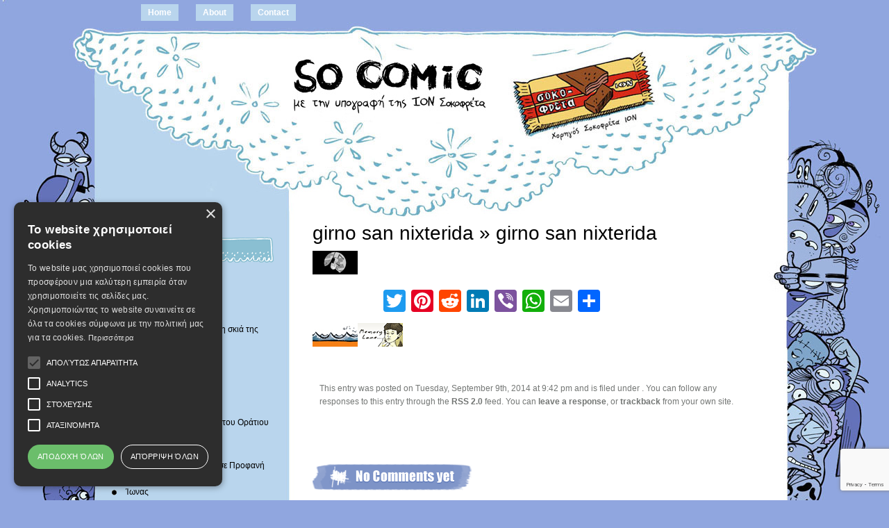

--- FILE ---
content_type: text/html; charset=UTF-8
request_url: https://www.socomic.gr/girno-san-nixterida-2/
body_size: 101418
content:
<!DOCTYPE html PUBLIC "-//W3C//DTD XHTML 1.0 Transitional//EN" "http://www.w3.org/TR/xhtml1/DTD/xhtml1-transitional.dtd">
<html xmlns="http://www.w3.org/1999/xhtml" dir="ltr" lang="en-US" itemscope itemtype="https://schema.org/WebSite" prefix="og: https://ogp.me/ns# fb: https://ogp.me/ns/fb# website: https://ogp.me/ns/website#">
<head profile="http://gmpg.org/xfn/11">
<!-- Google +1 button -->
<script type="text/javascript" src="https://apis.google.com/js/plusone.js"></script>
<!-- End of Google +1 button -->
<meta http-equiv="Content-Type" content="text/html; charset=UTF-8" />



<link rel="stylesheet" href="https://www.socomic.gr/wp-content/themes/greyzed/style.css" type="text/css" media="screen" />
<link rel="alternate" type="application/rss+xml" title=" RSS Feed" href="https://www.socomic.gr/feed/" />    
<link rel="alternate" type="application/atom+xml" title=" Atom Feed" href="https://www.socomic.gr/feed/atom/" />
<link rel="pingback" href="https://www.socomic.gr/xmlrpc.php" />
<script type="text/javascript" src="https://www.socomic.gr/wp-content/themes/greyzed/includes/validation.js"></script>
<style type="text/css" media="screen"></style>




<meta name="wpsso-begin" content="wpsso structured data begin"/>
<!-- generator:1 --><meta name="generator" content="WPSSO Core 21.9.0/S"/>
<link rel="shortlink" href="https://www.socomic.gr/?p=28436"/>
<meta property="fb:app_id" content="966242223397117"/>
<meta property="og:type" content="website"/>
<meta property="og:url" content="https://www.socomic.gr/girno-san-nixterida-2/"/>
<meta property="og:locale" content="en_US"/>
<meta property="og:title" content="girno san nixterida |"/>
<meta property="og:description" content="No description."/>
<meta property="og:updated_time" content="2014-09-09T18:42:36+00:00"/>
<meta name="twitter:domain" content="www.socomic.gr"/>
<meta name="twitter:title" content="girno san nixterida |"/>
<meta name="twitter:description" content="No description."/>
<meta name="twitter:card" content="summary"/>
<script type="application/ld+json" id="wpsso-schema-graph">{
    "@context": "https://schema.org",
    "@graph": [
        {
            "@id": "/girno-san-nixterida-2/#sso/webpage/28436",
            "@context": "https://schema.org",
            "@type": "WebPage",
            "mainEntityOfPage": "https://www.socomic.gr/girno-san-nixterida-2/",
            "url": "https://www.socomic.gr/girno-san-nixterida-2/",
            "sameAs": [
                "https://www.socomic.gr/?p=28436"
            ],
            "name": "girno san nixterida |",
            "description": "No description.",
            "potentialAction": [
                {
                    "@context": "https://schema.org",
                    "@type": "ReadAction",
                    "target": "https://www.socomic.gr/girno-san-nixterida-2/"
                }
            ],
            "publisher": [
                {
                    "@id": "/#sso/organization/site/org-logo-url"
                }
            ],
            "headline": "girno san nixterida |",
            "inLanguage": "en_US",
            "datePublished": "2014-09-09T18:42:36+00:00",
            "dateModified": "2014-09-09T18:42:36+00:00",
            "author": {
                "@id": "/105f8a18ca39ceb5072e637d733d2efe#sso/person"
            },
            "commentCount": 0
        },
        {
            "@id": "/#sso/organization/site/org-logo-url",
            "@context": "https://schema.org",
            "@type": "Organization",
            "url": "https://www.socomic.gr/"
        },
        {
            "@id": "/105f8a18ca39ceb5072e637d733d2efe#sso/person",
            "@context": "https://schema.org",
            "@type": "Person",
            "name": "socomic",
            "givenName": "socomic",
            "description": "Author archive page for socomic."
        }
    ]
}</script>
<meta name="wpsso-end" content="wpsso structured data end"/>
<meta name="wpsso-cached" content="no cache for www.socomic.gr"/>
<meta name="wpsso-added" content="2025-11-27T01:11:29+00:00 in 0.020705 secs (95.82 MB peak)"/>


	  	<style>img:is([sizes="auto" i], [sizes^="auto," i]) { contain-intrinsic-size: 3000px 1500px }</style>
	
		<!-- All in One SEO 4.9.0 - aioseo.com -->
		<title>girno san nixterida |</title>
	<meta name="robots" content="max-image-preview:large" />
	<meta name="author" content="socomic"/>
	<link rel="canonical" href="https://www.socomic.gr/girno-san-nixterida-2/" />
	<meta name="generator" content="All in One SEO (AIOSEO) 4.9.0" />
		<meta property="og:locale" content="en_US" />
		<meta property="og:site_name" content="|" />
		<meta property="og:type" content="article" />
		<meta property="og:title" content="girno san nixterida |" />
		<meta property="og:url" content="https://www.socomic.gr/girno-san-nixterida-2/" />
		<meta property="article:published_time" content="2014-09-09T18:42:36+00:00" />
		<meta property="article:modified_time" content="2014-09-09T18:42:36+00:00" />
		<meta name="twitter:card" content="summary" />
		<meta name="twitter:title" content="girno san nixterida |" />
		<!-- All in One SEO -->

<link rel='dns-prefetch' href='//static.addtoany.com' />
<link rel="alternate" type="application/rss+xml" title=" &raquo; Feed" href="https://www.socomic.gr/feed/" />
<link rel="alternate" type="application/rss+xml" title=" &raquo; Comments Feed" href="https://www.socomic.gr/comments/feed/" />
<link rel="alternate" type="application/rss+xml" title=" &raquo; girno san nixterida Comments Feed" href="https://www.socomic.gr/feed/?attachment_id=28436" />
<script type="text/javascript">
/* <![CDATA[ */
window._wpemojiSettings = {"baseUrl":"https:\/\/s.w.org\/images\/core\/emoji\/16.0.1\/72x72\/","ext":".png","svgUrl":"https:\/\/s.w.org\/images\/core\/emoji\/16.0.1\/svg\/","svgExt":".svg","source":{"concatemoji":"https:\/\/www.socomic.gr\/wp-includes\/js\/wp-emoji-release.min.js?ver=6.8.3"}};
/*! This file is auto-generated */
!function(s,n){var o,i,e;function c(e){try{var t={supportTests:e,timestamp:(new Date).valueOf()};sessionStorage.setItem(o,JSON.stringify(t))}catch(e){}}function p(e,t,n){e.clearRect(0,0,e.canvas.width,e.canvas.height),e.fillText(t,0,0);var t=new Uint32Array(e.getImageData(0,0,e.canvas.width,e.canvas.height).data),a=(e.clearRect(0,0,e.canvas.width,e.canvas.height),e.fillText(n,0,0),new Uint32Array(e.getImageData(0,0,e.canvas.width,e.canvas.height).data));return t.every(function(e,t){return e===a[t]})}function u(e,t){e.clearRect(0,0,e.canvas.width,e.canvas.height),e.fillText(t,0,0);for(var n=e.getImageData(16,16,1,1),a=0;a<n.data.length;a++)if(0!==n.data[a])return!1;return!0}function f(e,t,n,a){switch(t){case"flag":return n(e,"\ud83c\udff3\ufe0f\u200d\u26a7\ufe0f","\ud83c\udff3\ufe0f\u200b\u26a7\ufe0f")?!1:!n(e,"\ud83c\udde8\ud83c\uddf6","\ud83c\udde8\u200b\ud83c\uddf6")&&!n(e,"\ud83c\udff4\udb40\udc67\udb40\udc62\udb40\udc65\udb40\udc6e\udb40\udc67\udb40\udc7f","\ud83c\udff4\u200b\udb40\udc67\u200b\udb40\udc62\u200b\udb40\udc65\u200b\udb40\udc6e\u200b\udb40\udc67\u200b\udb40\udc7f");case"emoji":return!a(e,"\ud83e\udedf")}return!1}function g(e,t,n,a){var r="undefined"!=typeof WorkerGlobalScope&&self instanceof WorkerGlobalScope?new OffscreenCanvas(300,150):s.createElement("canvas"),o=r.getContext("2d",{willReadFrequently:!0}),i=(o.textBaseline="top",o.font="600 32px Arial",{});return e.forEach(function(e){i[e]=t(o,e,n,a)}),i}function t(e){var t=s.createElement("script");t.src=e,t.defer=!0,s.head.appendChild(t)}"undefined"!=typeof Promise&&(o="wpEmojiSettingsSupports",i=["flag","emoji"],n.supports={everything:!0,everythingExceptFlag:!0},e=new Promise(function(e){s.addEventListener("DOMContentLoaded",e,{once:!0})}),new Promise(function(t){var n=function(){try{var e=JSON.parse(sessionStorage.getItem(o));if("object"==typeof e&&"number"==typeof e.timestamp&&(new Date).valueOf()<e.timestamp+604800&&"object"==typeof e.supportTests)return e.supportTests}catch(e){}return null}();if(!n){if("undefined"!=typeof Worker&&"undefined"!=typeof OffscreenCanvas&&"undefined"!=typeof URL&&URL.createObjectURL&&"undefined"!=typeof Blob)try{var e="postMessage("+g.toString()+"("+[JSON.stringify(i),f.toString(),p.toString(),u.toString()].join(",")+"));",a=new Blob([e],{type:"text/javascript"}),r=new Worker(URL.createObjectURL(a),{name:"wpTestEmojiSupports"});return void(r.onmessage=function(e){c(n=e.data),r.terminate(),t(n)})}catch(e){}c(n=g(i,f,p,u))}t(n)}).then(function(e){for(var t in e)n.supports[t]=e[t],n.supports.everything=n.supports.everything&&n.supports[t],"flag"!==t&&(n.supports.everythingExceptFlag=n.supports.everythingExceptFlag&&n.supports[t]);n.supports.everythingExceptFlag=n.supports.everythingExceptFlag&&!n.supports.flag,n.DOMReady=!1,n.readyCallback=function(){n.DOMReady=!0}}).then(function(){return e}).then(function(){var e;n.supports.everything||(n.readyCallback(),(e=n.source||{}).concatemoji?t(e.concatemoji):e.wpemoji&&e.twemoji&&(t(e.twemoji),t(e.wpemoji)))}))}((window,document),window._wpemojiSettings);
/* ]]> */
</script>
<style id='wp-emoji-styles-inline-css' type='text/css'>

	img.wp-smiley, img.emoji {
		display: inline !important;
		border: none !important;
		box-shadow: none !important;
		height: 1em !important;
		width: 1em !important;
		margin: 0 0.07em !important;
		vertical-align: -0.1em !important;
		background: none !important;
		padding: 0 !important;
	}
</style>
<link rel='stylesheet' id='wp-block-library-css' href='https://www.socomic.gr/wp-includes/css/dist/block-library/style.min.css?ver=6.8.3' type='text/css' media='all' />
<style id='classic-theme-styles-inline-css' type='text/css'>
/*! This file is auto-generated */
.wp-block-button__link{color:#fff;background-color:#32373c;border-radius:9999px;box-shadow:none;text-decoration:none;padding:calc(.667em + 2px) calc(1.333em + 2px);font-size:1.125em}.wp-block-file__button{background:#32373c;color:#fff;text-decoration:none}
</style>
<link rel='stylesheet' id='banner-list-block-css' href='https://www.socomic.gr/wp-content/plugins/custom-banners/blocks/banner-list/style.css?ver=1614027755' type='text/css' media='all' />
<link rel='stylesheet' id='rotating-banner-block-css' href='https://www.socomic.gr/wp-content/plugins/custom-banners/blocks/rotating-banner/style.css?ver=1614027755' type='text/css' media='all' />
<link rel='stylesheet' id='single-banner-block-css' href='https://www.socomic.gr/wp-content/plugins/custom-banners/blocks/single-banner/style.css?ver=1614027755' type='text/css' media='all' />
<link rel='stylesheet' id='aioseo/css/src/vue/standalone/blocks/table-of-contents/global.scss-css' href='https://www.socomic.gr/wp-content/plugins/all-in-one-seo-pack/dist/Lite/assets/css/table-of-contents/global.e90f6d47.css?ver=4.9.0' type='text/css' media='all' />
<style id='global-styles-inline-css' type='text/css'>
:root{--wp--preset--aspect-ratio--square: 1;--wp--preset--aspect-ratio--4-3: 4/3;--wp--preset--aspect-ratio--3-4: 3/4;--wp--preset--aspect-ratio--3-2: 3/2;--wp--preset--aspect-ratio--2-3: 2/3;--wp--preset--aspect-ratio--16-9: 16/9;--wp--preset--aspect-ratio--9-16: 9/16;--wp--preset--color--black: #000000;--wp--preset--color--cyan-bluish-gray: #abb8c3;--wp--preset--color--white: #ffffff;--wp--preset--color--pale-pink: #f78da7;--wp--preset--color--vivid-red: #cf2e2e;--wp--preset--color--luminous-vivid-orange: #ff6900;--wp--preset--color--luminous-vivid-amber: #fcb900;--wp--preset--color--light-green-cyan: #7bdcb5;--wp--preset--color--vivid-green-cyan: #00d084;--wp--preset--color--pale-cyan-blue: #8ed1fc;--wp--preset--color--vivid-cyan-blue: #0693e3;--wp--preset--color--vivid-purple: #9b51e0;--wp--preset--gradient--vivid-cyan-blue-to-vivid-purple: linear-gradient(135deg,rgba(6,147,227,1) 0%,rgb(155,81,224) 100%);--wp--preset--gradient--light-green-cyan-to-vivid-green-cyan: linear-gradient(135deg,rgb(122,220,180) 0%,rgb(0,208,130) 100%);--wp--preset--gradient--luminous-vivid-amber-to-luminous-vivid-orange: linear-gradient(135deg,rgba(252,185,0,1) 0%,rgba(255,105,0,1) 100%);--wp--preset--gradient--luminous-vivid-orange-to-vivid-red: linear-gradient(135deg,rgba(255,105,0,1) 0%,rgb(207,46,46) 100%);--wp--preset--gradient--very-light-gray-to-cyan-bluish-gray: linear-gradient(135deg,rgb(238,238,238) 0%,rgb(169,184,195) 100%);--wp--preset--gradient--cool-to-warm-spectrum: linear-gradient(135deg,rgb(74,234,220) 0%,rgb(151,120,209) 20%,rgb(207,42,186) 40%,rgb(238,44,130) 60%,rgb(251,105,98) 80%,rgb(254,248,76) 100%);--wp--preset--gradient--blush-light-purple: linear-gradient(135deg,rgb(255,206,236) 0%,rgb(152,150,240) 100%);--wp--preset--gradient--blush-bordeaux: linear-gradient(135deg,rgb(254,205,165) 0%,rgb(254,45,45) 50%,rgb(107,0,62) 100%);--wp--preset--gradient--luminous-dusk: linear-gradient(135deg,rgb(255,203,112) 0%,rgb(199,81,192) 50%,rgb(65,88,208) 100%);--wp--preset--gradient--pale-ocean: linear-gradient(135deg,rgb(255,245,203) 0%,rgb(182,227,212) 50%,rgb(51,167,181) 100%);--wp--preset--gradient--electric-grass: linear-gradient(135deg,rgb(202,248,128) 0%,rgb(113,206,126) 100%);--wp--preset--gradient--midnight: linear-gradient(135deg,rgb(2,3,129) 0%,rgb(40,116,252) 100%);--wp--preset--font-size--small: 13px;--wp--preset--font-size--medium: 20px;--wp--preset--font-size--large: 36px;--wp--preset--font-size--x-large: 42px;--wp--preset--spacing--20: 0.44rem;--wp--preset--spacing--30: 0.67rem;--wp--preset--spacing--40: 1rem;--wp--preset--spacing--50: 1.5rem;--wp--preset--spacing--60: 2.25rem;--wp--preset--spacing--70: 3.38rem;--wp--preset--spacing--80: 5.06rem;--wp--preset--shadow--natural: 6px 6px 9px rgba(0, 0, 0, 0.2);--wp--preset--shadow--deep: 12px 12px 50px rgba(0, 0, 0, 0.4);--wp--preset--shadow--sharp: 6px 6px 0px rgba(0, 0, 0, 0.2);--wp--preset--shadow--outlined: 6px 6px 0px -3px rgba(255, 255, 255, 1), 6px 6px rgba(0, 0, 0, 1);--wp--preset--shadow--crisp: 6px 6px 0px rgba(0, 0, 0, 1);}:where(.is-layout-flex){gap: 0.5em;}:where(.is-layout-grid){gap: 0.5em;}body .is-layout-flex{display: flex;}.is-layout-flex{flex-wrap: wrap;align-items: center;}.is-layout-flex > :is(*, div){margin: 0;}body .is-layout-grid{display: grid;}.is-layout-grid > :is(*, div){margin: 0;}:where(.wp-block-columns.is-layout-flex){gap: 2em;}:where(.wp-block-columns.is-layout-grid){gap: 2em;}:where(.wp-block-post-template.is-layout-flex){gap: 1.25em;}:where(.wp-block-post-template.is-layout-grid){gap: 1.25em;}.has-black-color{color: var(--wp--preset--color--black) !important;}.has-cyan-bluish-gray-color{color: var(--wp--preset--color--cyan-bluish-gray) !important;}.has-white-color{color: var(--wp--preset--color--white) !important;}.has-pale-pink-color{color: var(--wp--preset--color--pale-pink) !important;}.has-vivid-red-color{color: var(--wp--preset--color--vivid-red) !important;}.has-luminous-vivid-orange-color{color: var(--wp--preset--color--luminous-vivid-orange) !important;}.has-luminous-vivid-amber-color{color: var(--wp--preset--color--luminous-vivid-amber) !important;}.has-light-green-cyan-color{color: var(--wp--preset--color--light-green-cyan) !important;}.has-vivid-green-cyan-color{color: var(--wp--preset--color--vivid-green-cyan) !important;}.has-pale-cyan-blue-color{color: var(--wp--preset--color--pale-cyan-blue) !important;}.has-vivid-cyan-blue-color{color: var(--wp--preset--color--vivid-cyan-blue) !important;}.has-vivid-purple-color{color: var(--wp--preset--color--vivid-purple) !important;}.has-black-background-color{background-color: var(--wp--preset--color--black) !important;}.has-cyan-bluish-gray-background-color{background-color: var(--wp--preset--color--cyan-bluish-gray) !important;}.has-white-background-color{background-color: var(--wp--preset--color--white) !important;}.has-pale-pink-background-color{background-color: var(--wp--preset--color--pale-pink) !important;}.has-vivid-red-background-color{background-color: var(--wp--preset--color--vivid-red) !important;}.has-luminous-vivid-orange-background-color{background-color: var(--wp--preset--color--luminous-vivid-orange) !important;}.has-luminous-vivid-amber-background-color{background-color: var(--wp--preset--color--luminous-vivid-amber) !important;}.has-light-green-cyan-background-color{background-color: var(--wp--preset--color--light-green-cyan) !important;}.has-vivid-green-cyan-background-color{background-color: var(--wp--preset--color--vivid-green-cyan) !important;}.has-pale-cyan-blue-background-color{background-color: var(--wp--preset--color--pale-cyan-blue) !important;}.has-vivid-cyan-blue-background-color{background-color: var(--wp--preset--color--vivid-cyan-blue) !important;}.has-vivid-purple-background-color{background-color: var(--wp--preset--color--vivid-purple) !important;}.has-black-border-color{border-color: var(--wp--preset--color--black) !important;}.has-cyan-bluish-gray-border-color{border-color: var(--wp--preset--color--cyan-bluish-gray) !important;}.has-white-border-color{border-color: var(--wp--preset--color--white) !important;}.has-pale-pink-border-color{border-color: var(--wp--preset--color--pale-pink) !important;}.has-vivid-red-border-color{border-color: var(--wp--preset--color--vivid-red) !important;}.has-luminous-vivid-orange-border-color{border-color: var(--wp--preset--color--luminous-vivid-orange) !important;}.has-luminous-vivid-amber-border-color{border-color: var(--wp--preset--color--luminous-vivid-amber) !important;}.has-light-green-cyan-border-color{border-color: var(--wp--preset--color--light-green-cyan) !important;}.has-vivid-green-cyan-border-color{border-color: var(--wp--preset--color--vivid-green-cyan) !important;}.has-pale-cyan-blue-border-color{border-color: var(--wp--preset--color--pale-cyan-blue) !important;}.has-vivid-cyan-blue-border-color{border-color: var(--wp--preset--color--vivid-cyan-blue) !important;}.has-vivid-purple-border-color{border-color: var(--wp--preset--color--vivid-purple) !important;}.has-vivid-cyan-blue-to-vivid-purple-gradient-background{background: var(--wp--preset--gradient--vivid-cyan-blue-to-vivid-purple) !important;}.has-light-green-cyan-to-vivid-green-cyan-gradient-background{background: var(--wp--preset--gradient--light-green-cyan-to-vivid-green-cyan) !important;}.has-luminous-vivid-amber-to-luminous-vivid-orange-gradient-background{background: var(--wp--preset--gradient--luminous-vivid-amber-to-luminous-vivid-orange) !important;}.has-luminous-vivid-orange-to-vivid-red-gradient-background{background: var(--wp--preset--gradient--luminous-vivid-orange-to-vivid-red) !important;}.has-very-light-gray-to-cyan-bluish-gray-gradient-background{background: var(--wp--preset--gradient--very-light-gray-to-cyan-bluish-gray) !important;}.has-cool-to-warm-spectrum-gradient-background{background: var(--wp--preset--gradient--cool-to-warm-spectrum) !important;}.has-blush-light-purple-gradient-background{background: var(--wp--preset--gradient--blush-light-purple) !important;}.has-blush-bordeaux-gradient-background{background: var(--wp--preset--gradient--blush-bordeaux) !important;}.has-luminous-dusk-gradient-background{background: var(--wp--preset--gradient--luminous-dusk) !important;}.has-pale-ocean-gradient-background{background: var(--wp--preset--gradient--pale-ocean) !important;}.has-electric-grass-gradient-background{background: var(--wp--preset--gradient--electric-grass) !important;}.has-midnight-gradient-background{background: var(--wp--preset--gradient--midnight) !important;}.has-small-font-size{font-size: var(--wp--preset--font-size--small) !important;}.has-medium-font-size{font-size: var(--wp--preset--font-size--medium) !important;}.has-large-font-size{font-size: var(--wp--preset--font-size--large) !important;}.has-x-large-font-size{font-size: var(--wp--preset--font-size--x-large) !important;}
:where(.wp-block-post-template.is-layout-flex){gap: 1.25em;}:where(.wp-block-post-template.is-layout-grid){gap: 1.25em;}
:where(.wp-block-columns.is-layout-flex){gap: 2em;}:where(.wp-block-columns.is-layout-grid){gap: 2em;}
:root :where(.wp-block-pullquote){font-size: 1.5em;line-height: 1.6;}
</style>
<link rel='stylesheet' id='contact-form-7-css' href='https://www.socomic.gr/wp-content/plugins/contact-form-7/includes/css/styles.css?ver=6.1.3' type='text/css' media='all' />
<link rel='stylesheet' id='wp-banners-css-css' href='https://www.socomic.gr/wp-content/plugins/custom-banners/assets/css/wp-banners.css?ver=6.8.3' type='text/css' media='all' />
<link rel='stylesheet' id='orgseries-default-css-css' href='https://www.socomic.gr/wp-content/plugins/organize-series/orgSeries.css?ver=6.8.3' type='text/css' media='all' />
<link rel='stylesheet' id='pps-post-list-box-frontend-css' href='https://www.socomic.gr/wp-content/plugins/organize-series/addons/post-list-box/classes/../assets/css/post-list-box-frontend.css?ver=2.17.0' type='text/css' media='all' />
<link rel='stylesheet' id='wp-lightbox-2.min.css-css' href='https://www.socomic.gr/wp-content/plugins/wp-lightbox-2/styles/lightbox.min.css?ver=1.3.4' type='text/css' media='all' />
<link rel='stylesheet' id='pps-series-post-details-frontend-css' href='https://www.socomic.gr/wp-content/plugins/organize-series/addons/post-details/assets/css/series-post-details-frontend.css?ver=2.17.0' type='text/css' media='all' />
<link rel='stylesheet' id='pps-series-post-navigation-frontend-css' href='https://www.socomic.gr/wp-content/plugins/organize-series/addons/post-navigation/includes/../assets/css/post-navigation-frontend.css?ver=2.17.0' type='text/css' media='all' />
<link rel='stylesheet' id='dashicons-css' href='https://www.socomic.gr/wp-includes/css/dashicons.min.css?ver=6.8.3' type='text/css' media='all' />
<link rel='stylesheet' id='addtoany-css' href='https://www.socomic.gr/wp-content/plugins/add-to-any/addtoany.min.css?ver=1.16' type='text/css' media='all' />
<script type="text/javascript" id="addtoany-core-js-before">
/* <![CDATA[ */
window.a2a_config=window.a2a_config||{};a2a_config.callbacks=[];a2a_config.overlays=[];a2a_config.templates={};
/* ]]> */
</script>
<script type="text/javascript" defer src="https://static.addtoany.com/menu/page.js" id="addtoany-core-js"></script>
<script type="text/javascript" src="https://www.socomic.gr/wp-includes/js/jquery/jquery.min.js?ver=3.7.1" id="jquery-core-js"></script>
<script type="text/javascript" src="https://www.socomic.gr/wp-includes/js/jquery/jquery-migrate.min.js?ver=3.4.1" id="jquery-migrate-js"></script>
<script type="text/javascript" defer src="https://www.socomic.gr/wp-content/plugins/add-to-any/addtoany.min.js?ver=1.1" id="addtoany-jquery-js"></script>

<!-- OG: 3.3.8 --><link rel="image_src" href="https://www.socomic.gr/wp-content/uploads/2014/09/girno-san-nixterida.jpg"><meta name="msapplication-TileImage" content="https://www.socomic.gr/wp-content/uploads/2014/09/girno-san-nixterida.jpg">
<meta property="og:image" content="https://www.socomic.gr/wp-content/uploads/2014/09/girno-san-nixterida.jpg"><meta property="og:image:secure_url" content="https://www.socomic.gr/wp-content/uploads/2014/09/girno-san-nixterida.jpg"><meta property="og:image:width" content="65"><meta property="og:image:height" content="34"><meta property="og:image:alt" content="girno san nixterida"><meta property="og:image:type" content="image/jpeg"><meta property="og:description" content="girno san nixterida"><meta property="og:type" content="article"><meta property="og:locale" content="en_US"><meta property="og:title" content="girno san nixterida"><meta property="og:url" content="https://www.socomic.gr/girno-san-nixterida-2/"><meta property="og:updated_time" content="2014-09-09T21:42:36+03:00">
<meta property="article:published_time" content="2014-09-09T18:42:36+00:00"><meta property="article:modified_time" content="2014-09-09T18:42:36+00:00"><meta property="article:author:first_name" content="socomic"><meta property="article:author:username" content="socomic">
<meta property="twitter:partner" content="ogwp"><meta property="twitter:card" content="summary"><meta property="twitter:image" content="https://www.socomic.gr/wp-content/uploads/2014/09/girno-san-nixterida.jpg"><meta property="twitter:image:alt" content="girno san nixterida"><meta property="twitter:title" content="girno san nixterida"><meta property="twitter:description" content="girno san nixterida"><meta property="twitter:url" content="https://www.socomic.gr/girno-san-nixterida-2/"><meta property="twitter:label1" content="Reading time"><meta property="twitter:data1" content="Less than a minute">
<meta itemprop="image" content="https://www.socomic.gr/wp-content/uploads/2014/09/girno-san-nixterida.jpg"><meta itemprop="name" content="girno san nixterida"><meta itemprop="description" content="girno san nixterida"><meta itemprop="datePublished" content="2014-09-09"><meta itemprop="dateModified" content="2014-09-09T18:42:36+00:00">
<meta property="profile:first_name" content="socomic"><meta property="profile:username" content="socomic">
<!-- /OG -->

<link rel="https://api.w.org/" href="https://www.socomic.gr/wp-json/" /><link rel="alternate" title="JSON" type="application/json" href="https://www.socomic.gr/wp-json/wp/v2/media/28436" /><link rel="EditURI" type="application/rsd+xml" title="RSD" href="https://www.socomic.gr/xmlrpc.php?rsd" />
<link rel="alternate" title="oEmbed (JSON)" type="application/json+oembed" href="https://www.socomic.gr/wp-json/oembed/1.0/embed?url=https%3A%2F%2Fwww.socomic.gr%2Fgirno-san-nixterida-2%2F" />
<link rel="alternate" title="oEmbed (XML)" type="text/xml+oembed" href="https://www.socomic.gr/wp-json/oembed/1.0/embed?url=https%3A%2F%2Fwww.socomic.gr%2Fgirno-san-nixterida-2%2F&#038;format=xml" />
<style type="text/css" media="screen"></style><link rel="icon" href="https://www.socomic.gr/wp-content/uploads/2020/04/cropped-Untitled-32x32.png" sizes="32x32" />
<link rel="icon" href="https://www.socomic.gr/wp-content/uploads/2020/04/cropped-Untitled-192x192.png" sizes="192x192" />
<link rel="apple-touch-icon" href="https://www.socomic.gr/wp-content/uploads/2020/04/cropped-Untitled-180x180.png" />
<meta name="msapplication-TileImage" content="https://www.socomic.gr/wp-content/uploads/2020/04/cropped-Untitled-270x270.png" />

<script>
  (function(i,s,o,g,r,a,m){i['GoogleAnalyticsObject']=r;i[r]=i[r]||function(){
  (i[r].q=i[r].q||[]).push(arguments)},i[r].l=1*new Date();a=s.createElement(o),
  m=s.getElementsByTagName(o)[0];a.async=1;a.src=g;m.parentNode.insertBefore(a,m)
  })(window,document,'script','https://www.google-analytics.com/analytics.js','ga');
  ga('create', 'UA-6999580-7', 'auto');
  ga('send', 'pageview');
</script>
</head>
<!--Start Cookie Script-->
<script type="text/javascript" charset="UTF-8" src="//cookie-script.com/s/f43c02a1622422908fad63dde47de347.js"></script>
<!--End Cookie Script-->
<body data-rsssl=1 class="attachment wp-singular attachment-template-default single single-attachment postid-28436 attachmentid-28436 attachment-jpeg wp-theme-greyzed wpsso-post-28436-type-attachment">
<div id="page">
	<div id="nav">
    	<ul>
			<li><a  href="https://www.socomic.gr/">Home</a></li>
			
  		</ul>
  		
  		<ul>
		<li class="page_item page-item-6"><a href="https://www.socomic.gr/about/">About</a></li>
<li class="page_item page-item-123"><a href="https://www.socomic.gr/contact/">Contact</a></li>
		
  		</ul>
	</div>

<div id="header" role="banner">
		<h1><a href="https://www.socomic.gr/"></a></h1>
		<div class="description"></div>
		<div class="rss"><a href="http://www.sokofreta.gr" target="_blank">&nbsp;&nbsp;&nbsp;&nbsp;&nbsp;&nbsp;&nbsp;&nbsp;&nbsp;&nbsp;&nbsp;&nbsp;&nbsp;&nbsp;&nbsp;&nbsp;&nbsp;&nbsp;&nbsp;&nbsp;&nbsp;&nbsp;&nbsp;&nbsp;&nbsp;&nbsp;&nbsp;&nbsp;&nbsp;&nbsp;&nbsp;&nbsp;&nbsp;&nbsp;&nbsp;&nbsp;&nbsp;&nbsp;&nbsp;&nbsp;&nbsp;&nbsp;&nbsp;&nbsp;&nbsp;&nbsp;&nbsp;&nbsp;&nbsp;&nbsp;&nbsp;&nbsp;&nbsp;&nbsp;&nbsp;&nbsp;&nbsp;&nbsp;&nbsp;&nbsp;&nbsp;&nbsp;&nbsp;&nbsp;&nbsp;&nbsp;&nbsp;&nbsp;&nbsp;&nbsp;&nbsp;&nbsp;&nbsp;&nbsp;</a></div>
		
</div>
<hr />

<div id="container">	
	<div id="sidebar" role="complementary">
		
		<!-- begin widgetized sidebar 1 -->	
		<ul>
			<li id="nav_menu-7" class="widget widget_nav_menu"><h2 class="widgettitle">ΣΕΙΡΕΣ</h2><div class="menu-%cf%83%ce%b5%ce%b9%cf%81%ce%b5%cf%82-container"><ul id="menu-%cf%83%ce%b5%ce%b9%cf%81%ce%b5%cf%82" class="menu"><li id="menu-item-37775" class="menu-item menu-item-type-taxonomy menu-item-object-series menu-item-37775"><a href="https://www.socomic.gr/series/%ce%ac%ce%b4%ce%b5%ce%b9%ce%bf-%ce%bc%cf%80%ce%bf%cf%85%ce%ba%ce%ac%ce%bb%ce%b9/">Άδειο Μπουκάλι</a></li>
<li id="menu-item-25347" class="menu-item menu-item-type-taxonomy menu-item-object-series menu-item-25347"><a href="https://www.socomic.gr/series/%ce%b1%ce%bd%ce%b5%ce%bb%ce%ba%cf%85%cf%83%cf%84%ce%ae%cf%81%ce%b1%cf%82/">ανελκυστήρας</a></li>
<li id="menu-item-37786" class="menu-item menu-item-type-taxonomy menu-item-object-series menu-item-37786"><a href="https://www.socomic.gr/series/%ce%b1%ce%bd%cf%84%ce%b9%cf%84%ce%bf%cf%85%cf%81%ce%b9%cf%83%cf%84%ce%b9%ce%ba%cf%8c%cf%82-%ce%bf%ce%b4%ce%b7%ce%b3%cf%8c%cf%82/">Αντιτουριστικός οδηγός</a></li>
<li id="menu-item-41893" class="menu-item menu-item-type-taxonomy menu-item-object-series menu-item-41893"><a href="https://www.socomic.gr/series/%ce%b1%ce%bd%cf%8e%ce%bd%cf%85%ce%bc%ce%bf%cf%82-%ce%bf-%ce%b1%ce%b8%ce%b7%ce%bd%ce%b1%ce%af%ce%bf%cf%82-%cf%83%cf%84%ce%b7-%cf%83%ce%ba%ce%b9%ce%ac-%cf%84%ce%b7%cf%82-%ce%b1%ce%ba%cf%81%cf%8c%cf%80/">Ανώνυμος ο Αθηναίος, στη σκιά της Ακρόπολης</a></li>
<li id="menu-item-30982" class="menu-item menu-item-type-taxonomy menu-item-object-series menu-item-30982"><a href="https://www.socomic.gr/series/%ce%b22/">Β2</a></li>
<li id="menu-item-38043" class="menu-item menu-item-type-taxonomy menu-item-object-series menu-item-38043"><a href="https://www.socomic.gr/series/%ce%b3%ce%b9%cf%8e%cf%81%ce%b3%ce%bf%cf%82-%ce%b6%ce%b1%ce%bc%cf%80%ce%ad%cf%84%ce%b1%cf%82/">Γιώργος Ζαμπέτας</a></li>
<li id="menu-item-40690" class="menu-item menu-item-type-taxonomy menu-item-object-series menu-item-40690"><a href="https://www.socomic.gr/series/%ce%b5%ce%b9%ce%ba%cf%8c%ce%bd%ce%b5%cf%82-%cf%83%cf%84%ce%b1-%cf%83%cf%8d%ce%bd%ce%bd%ce%b5%cf%86%ce%b1/">Εικόνες στα σύννεφα</a></li>
<li id="menu-item-40494" class="menu-item menu-item-type-taxonomy menu-item-object-series menu-item-40494"><a href="https://www.socomic.gr/series/%ce%b5%ce%bd%cf%84%cf%8c%cf%82-%cf%84%cf%89%ce%bd-%ce%b2%ce%b7%ce%bc%ce%ac%cf%84%cf%89%ce%bd/">εντός των βημάτων</a></li>
<li id="menu-item-30122" class="menu-item menu-item-type-taxonomy menu-item-object-series menu-item-30122"><a href="https://www.socomic.gr/series/%ce%b7-%ce%bc%ce%bd%ce%b7%ce%bc%ce%b5%ce%b9%cf%8e%ce%b4%ce%b7%cf%82-%ce%b1%cf%80%cf%8c%ce%b4%cf%81%ce%b1%cf%83%ce%b7-%cf%84%ce%bf%cf%85-%ce%bf%cf%81%ce%ac%cf%84%ce%b9%ce%bf%cf%85-%cf%83%ce%bf%cf%85/">Η μνημειώδης απόδραση του Οράτιου Σουώρτς</a></li>
<li id="menu-item-32709" class="menu-item menu-item-type-taxonomy menu-item-object-series menu-item-32709"><a href="https://www.socomic.gr/series/%ce%b7%ce%bc%ce%b5%cf%81%ce%bf%ce%bb%cf%8c%ce%b3%ce%b9%ce%bf/">Ημερολόγιο</a></li>
<li id="menu-item-41044" class="menu-item menu-item-type-taxonomy menu-item-object-series menu-item-41044"><a href="https://www.socomic.gr/series/%ce%b9%cf%83%cf%84%ce%bf%cf%81%ce%af%ce%b5%cf%82-%cf%80%ce%bf%cf%85-%ce%ba%cf%81%cf%8d%ce%b2%ce%bf%ce%bd%cf%84%ce%b1%ce%bd-%cf%83%ce%b5-%cf%80%cf%81%ce%bf%cf%86%ce%b1%ce%bd%ce%ae-%ce%bc%ce%ad%cf%81/">Ιστορίες που Κρύβονταν σε Προφανή Μέρη</a></li>
<li id="menu-item-25348" class="menu-item menu-item-type-taxonomy menu-item-object-series menu-item-25348"><a href="https://www.socomic.gr/series/%ce%b9%cf%89%ce%bd%ce%b1%cf%82/">Ίωνας</a></li>
<li id="menu-item-26486" class="menu-item menu-item-type-taxonomy menu-item-object-series menu-item-26486"><a href="https://www.socomic.gr/series/%ce%ba%ce%b1%ce%bc%ce%bc%ce%ad%ce%bd%ce%b1-%ce%b2%ce%bf%cf%8d%cf%81%ce%bb%ce%b1/">Καμμένα Βούρλα</a></li>
<li id="menu-item-26483" class="menu-item menu-item-type-taxonomy menu-item-object-series menu-item-26483"><a href="https://www.socomic.gr/series/locked-groove/">Κλειδωμένος Ρυθμός</a></li>
<li id="menu-item-25350" class="menu-item menu-item-type-taxonomy menu-item-object-series menu-item-25350"><a href="https://www.socomic.gr/series/%ce%ba%ce%bf%ce%bb%cf%85%ce%bc%cf%80%ce%b7%ce%b8%cf%81%cf%8c%ce%be%cf%85%ce%bb%ce%b1-2/">Κολυμπηθρόξυλα</a></li>
<li id="menu-item-30125" class="menu-item menu-item-type-taxonomy menu-item-object-series menu-item-30125"><a href="https://www.socomic.gr/series/%ce%ba%ce%bf%cf%8d%ce%ba%ce%bb%ce%b5%cf%82/">Κούκλες</a></li>
<li id="menu-item-25351" class="menu-item menu-item-type-taxonomy menu-item-object-series menu-item-25351"><a href="https://www.socomic.gr/series/%ce%ba%cf%81%ce%bf%ce%ba%cf%8c/">Κροκό</a></li>
<li id="menu-item-39396" class="menu-item menu-item-type-taxonomy menu-item-object-series menu-item-39396"><a href="https://www.socomic.gr/series/%ce%ba%cf%8c%ce%bc%ce%b9%ce%ba-%ce%b2%ce%b3%ce%b1%ce%bb%ce%bc%ce%ad%ce%bd%ce%b1-%ce%b1%cf%80-%cf%84%ce%b7-%ce%b6%cf%89%ce%ae/">Κόμικ Βγαλμένα απ&#8217; τη ζωή</a></li>
<li id="menu-item-32857" class="menu-item menu-item-type-taxonomy menu-item-object-series menu-item-32857"><a href="https://www.socomic.gr/series/%ce%ba%ce%bf%cf%85%cf%81%ce%b1%cf%86%ce%ad%ce%bb%ce%ba%cf%85%ce%b8%cf%81%ce%b1-v-1-0/">Κουραφέλκυθρα V.1.0</a></li>
<li id="menu-item-28439" class="menu-item menu-item-type-taxonomy menu-item-object-series menu-item-28439"><a href="https://www.socomic.gr/series/%ce%ba%ce%bf%cf%85%cf%81%ce%b1%cf%86%ce%ad%ce%bb%ce%ba%cf%85%ce%b8%cf%81%ce%b1-v2-0/">Κουραφέλκυθρα v2.0</a></li>
<li id="menu-item-25352" class="menu-item menu-item-type-taxonomy menu-item-object-series menu-item-25352"><a href="https://www.socomic.gr/series/%ce%ba%cf%8d%cf%81%ce%b9%ce%bf%cf%82-%ce%bc%cf%80%ce%b9%ce%bd%cf%84%ce%bf%cf%8d-2/">Κύριος Μπιντού</a></li>
<li id="menu-item-25353" class="menu-item menu-item-type-taxonomy menu-item-object-series menu-item-25353"><a href="https://www.socomic.gr/series/mana-raver-2/">Μάνα Ρέιβερ</a></li>
<li id="menu-item-34978" class="menu-item menu-item-type-taxonomy menu-item-object-series menu-item-34978"><a href="https://www.socomic.gr/series/%ce%bc%ce%b1%cf%81%ce%bc%ce%b5%ce%bb%ce%ac%ce%b4%ce%b1-%ce%ba%ce%b5%cf%81%ce%ac%cf%83%ce%b9/">Μαρμελάδα Κεράσι</a></li>
<li id="menu-item-41036" class="menu-item menu-item-type-taxonomy menu-item-object-series menu-item-41036"><a href="https://www.socomic.gr/series/%ce%bc%ce%b1%cf%81%ce%bc%ce%b5%ce%bb%ce%ac%ce%b4%ce%b1-%ce%ba%ce%b5%cf%81%ce%ac%cf%83%ce%b9-s02/">Μαρμελάδα Κεράσι S02</a></li>
<li id="menu-item-37929" class="menu-item menu-item-type-taxonomy menu-item-object-series menu-item-37929"><a href="https://www.socomic.gr/series/%ce%bc%ce%b5%cf%84%ce%b1%ce%bb%ce%bb%ce%ac%ce%b4%ce%b5%cf%82/">Μεταλλάδες</a></li>
<li id="menu-item-28438" class="menu-item menu-item-type-taxonomy menu-item-object-series menu-item-28438"><a href="https://www.socomic.gr/series/m%ce%bd%ce%ae%ce%bc%ce%b5%cf%82-%ce%b3%ce%b1%ce%b2%cf%81%ce%b9%ce%ae%ce%bb-%cf%86%cf%81%ce%b1%ce%bd%cf%83%ce%bf%cf%85%ce%ac/">Mνήμες Γαβριήλ Φρανσουά</a></li>
<li id="menu-item-50574" class="menu-item menu-item-type-taxonomy menu-item-object-series menu-item-50574"><a href="https://www.socomic.gr/series/%ce%bc%cf%80%ce%b1%ce%bc%cf%80%ce%b1%ce%b4%ce%bf%cf%8a%cf%83%cf%84%ce%bf%cf%81%ce%af%ce%b5%cf%82/">Μπαμπαδοϊστορίες</a></li>
<li id="menu-item-49604" class="menu-item menu-item-type-taxonomy menu-item-object-series menu-item-49604"><a href="https://www.socomic.gr/series/%ce%bc%cf%85%cf%83%cf%84%ce%ae%cf%81%ce%b9%ce%b1-%cf%80%cf%81%ce%ac%ce%bc%ce%b1%cf%84%ce%b1/">Μυστήρια Πράματα</a></li>
<li id="menu-item-44160" class="menu-item menu-item-type-taxonomy menu-item-object-series menu-item-44160"><a href="https://www.socomic.gr/series/%ce%bf-%ce%ba%ce%b1%ce%b8%ce%b7%ce%b3%ce%b7%cf%84%ce%ae%cf%82-%ce%ba%ce%b1%ce%b9-%ce%b7-%ce%bd%cf%85%cf%87%cf%84%ce%b5%cf%81%ce%af%ce%b4%ce%b1/">Ο Καθηγητής και η Νυχτερίδα</a></li>
<li id="menu-item-44159" class="menu-item menu-item-type-taxonomy menu-item-object-series menu-item-44159"><a href="https://www.socomic.gr/series/%ce%bf%ce%b9-%ce%ba%cf%89%ce%bd%ce%b9%ce%ba%ce%bf%ce%af-%ce%ac%ce%bd%ce%b8%cf%81%cf%89%cf%80%ce%bf%ce%b9/">Οι Κωνικοί Άνθρωποι</a></li>
<li id="menu-item-25354" class="menu-item menu-item-type-taxonomy menu-item-object-series menu-item-25354"><a href="https://www.socomic.gr/series/ola-einai-comics/">Όλα είναι κόμικξς!</a></li>
<li id="menu-item-25355" class="menu-item menu-item-type-taxonomy menu-item-object-series menu-item-25355"><a href="https://www.socomic.gr/series/%cf%80%ce%b1%ce%bd%cf%84%ce%bf%cf%84%ce%b9%ce%bd%ce%ad%cf%82-%cf%83%cf%84%ce%b9%ce%b3%ce%bc%ce%ad%cf%82/">Παντοτινές Στιγμές</a></li>
<li id="menu-item-25356" class="menu-item menu-item-type-taxonomy menu-item-object-series menu-item-25356"><a href="https://www.socomic.gr/series/%cf%80%ce%b9%cf%81%ce%bf%cf%85/">ΠΙΡΟΥ</a></li>
<li id="menu-item-32057" class="menu-item menu-item-type-taxonomy menu-item-object-series menu-item-32057"><a href="https://www.socomic.gr/series/%cf%80%ce%bb%ce%b1%cf%83%ce%bc%ce%b1%cf%84%ce%b9%ce%ba%ce%ac-%ce%bd%ce%bf%cf%8d%ce%bc%ce%b5%cf%81%ce%b1-%cf%84%ce%bf-%ce%b4%cf%8d%ce%bf/">Πλασματικά Νούμερα το Δύο</a></li>
<li id="menu-item-46757" class="menu-item menu-item-type-taxonomy menu-item-object-series menu-item-46757"><a href="https://www.socomic.gr/series/%cf%80%ce%bf%ce%bb%cf%8d%ce%b3%cf%89%ce%bd%ce%bf-3017/">Πολύγωνο 3017</a></li>
<li id="menu-item-31537" class="menu-item menu-item-type-taxonomy menu-item-object-series menu-item-31537"><a href="https://www.socomic.gr/series/%cf%80%cf%81%ce%bf%cf%84%ce%b5%ce%bb%ce%b5%cf%85%cf%84%ce%b1%ce%af%ce%bf%ce%b9/">Προτελευταίοι</a></li>
<li id="menu-item-32218" class="menu-item menu-item-type-taxonomy menu-item-object-series menu-item-32218"><a href="https://www.socomic.gr/series/%cf%81%ce%b5%ce%bc%cf%80%ce%ad%cf%84%ce%b9%ce%ba%ce%b1-%cf%84%ce%bf%cf%85-%ce%b3%ce%b1%ce%bb%ce%b1%ce%be%ce%af%ce%b1/">Ρεμπέτικα του Γαλαξία</a></li>
<li id="menu-item-46756" class="menu-item menu-item-type-taxonomy menu-item-object-series menu-item-46756"><a href="https://www.socomic.gr/series/%cf%83%ce%b1%ce%b2%ce%bf%cf%85%ce%ac%cf%81-%cf%83%ce%bf%cf%85%cf%81%ce%b2%ce%af%ce%b2%cf%81-%ce%b5%ce%b3%cf%87%ce%b5%ce%b9%cf%81%ce%af%ce%b4%ce%b9%ce%bf-%ce%b5%cf%80%ce%b9%ce%b2%ce%af%cf%89%cf%83/">Σαβουάρ Σουρβίβρ : Εγχειρίδιο Επιβίωσης</a></li>
<li id="menu-item-34134" class="menu-item menu-item-type-taxonomy menu-item-object-series menu-item-34134"><a href="https://www.socomic.gr/series/%cf%83%cf%80%ce%ac%cf%81%cf%84%ce%b1%ce%ba%ce%bf%cf%82/">Σπάρτακος</a></li>
<li id="menu-item-25357" class="menu-item menu-item-type-taxonomy menu-item-object-series menu-item-25357"><a href="https://www.socomic.gr/series/stigmes/">Στιγμές</a></li>
<li id="menu-item-37776" class="menu-item menu-item-type-taxonomy menu-item-object-series menu-item-37776"><a href="https://www.socomic.gr/series/%cf%83%cf%85%ce%bd%ce%bf%ce%b9%ce%ba%ce%b9%ce%b1%ce%ba%ce%ad%cf%82-%ce%bc%cf%80%ce%b1%ce%bb%ce%ac%ce%bd%cf%84%ce%b5%cf%82/">Συνοικιακές Μπαλάντες</a></li>
<li id="menu-item-46190" class="menu-item menu-item-type-taxonomy menu-item-object-series menu-item-46190"><a href="https://www.socomic.gr/series/%cf%84%ce%b1-%ce%b8%ce%b5%cf%81%ce%b9%ce%bd%ce%ac/">Τα θερινά</a></li>
<li id="menu-item-45957" class="menu-item menu-item-type-taxonomy menu-item-object-series menu-item-45957"><a href="https://www.socomic.gr/series/%cf%84%ce%b1%ce%be%ce%af%ce%b4%ce%b9-%cf%83%cf%84%ce%b9%cf%82-%ce%b3%ce%b5%cf%8d%cf%83%ce%b5%ce%b9%cf%82/">Ταξίδι στις Γεύσεις</a></li>
<li id="menu-item-40493" class="menu-item menu-item-type-taxonomy menu-item-object-series menu-item-40493"><a href="https://www.socomic.gr/series/%cf%84%ce%ac%cf%83%ce%b5%ce%b9%cf%82-%cf%86%cf%85%ce%b3%ce%ae%cf%82/">Τάσεις Φυγής</a></li>
<li id="menu-item-25358" class="menu-item menu-item-type-taxonomy menu-item-object-series menu-item-25358"><a href="https://www.socomic.gr/series/tautologies-2/">Ταυτολογίες</a></li>
<li id="menu-item-34349" class="menu-item menu-item-type-taxonomy menu-item-object-series menu-item-has-children menu-item-34349"><a href="https://www.socomic.gr/series/%cf%84%ce%bf-%cf%81%ce%bf%ce%bc%cf%80%cf%8c%cf%84-%ce%ba%ce%b1%ce%b9-%cf%84%ce%bf-%ce%ba%ce%bf%cf%81%ce%af%cf%84%cf%83%ce%b9/">Το Ρομπότ και το Κορίτσι</a>
<ul class="sub-menu">
	<li id="menu-item-39398" class="menu-item menu-item-type-taxonomy menu-item-object-series menu-item-39398"><a href="https://www.socomic.gr/series/%cf%84%ce%bf-%cf%81%ce%bf%ce%bc%cf%80%cf%8c%cf%84-%ce%ba%ce%b1%ce%b9-%cf%84%ce%bf-%ce%ba%ce%bf%cf%81%ce%af%cf%84%cf%83%ce%b9-1/">Το Ρομπότ και το Κορίτσι 1</a></li>
	<li id="menu-item-40689" class="menu-item menu-item-type-taxonomy menu-item-object-series menu-item-40689"><a href="https://www.socomic.gr/series/%cf%84%ce%bf-%cf%81%ce%bf%ce%bc%cf%80%cf%8c%cf%84-%ce%ba%ce%b1%ce%b9-%cf%84%ce%bf-%ce%ba%ce%bf%cf%81%ce%af%cf%84%cf%83%ce%b9-iii/">Το Ρομπότ και το Κορίτσι III</a></li>
</ul>
</li>
<li id="menu-item-30123" class="menu-item menu-item-type-taxonomy menu-item-object-series menu-item-30123"><a href="https://www.socomic.gr/series/%cf%84%cf%81%ce%b5%ce%b9%cf%82-%ce%bc%ce%ac%ce%b3%ce%bf%ce%b9-%ce%bc%ce%b5-%cf%84%ce%b1-%ce%b4%cf%8c%ce%bd%cf%84%ce%b9%ce%b1/">Τρεις Μάγοι με τα δόντια</a></li>
<li id="menu-item-36067" class="menu-item menu-item-type-taxonomy menu-item-object-series menu-item-has-children menu-item-36067"><a href="https://www.socomic.gr/series/%cf%84%cf%81%ce%b9%ce%b3%cf%85%cf%81%ce%bd%cf%8e-%ce%bc%ce%b5%cf%82-%cf%83%cf%84%ce%b7%ce%bd-%ce%b1%ce%b8%ce%ae%ce%bd%ce%b1/">Τριγυρνώ μες στην Αθήνα</a>
<ul class="sub-menu">
	<li id="menu-item-28347" class="menu-item menu-item-type-taxonomy menu-item-object-series menu-item-28347"><a href="https://www.socomic.gr/series/%ce%b3%cf%85%cf%81%ce%bd%cf%89-%cf%83%ce%b1%ce%bd-%ce%bd%cf%85%cf%87%cf%84%ce%b5%cf%81%ce%b9%ce%b4%ce%b1/">ΓΥΡΝΩ ΣΑΝ ΝΥΧΤΕΡΙΔΑ</a></li>
	<li id="menu-item-44851" class="menu-item menu-item-type-taxonomy menu-item-object-series menu-item-44851"><a href="https://www.socomic.gr/series/%ce%b1%cf%86%ce%bf%cf%8d-%ce%bc-%ce%b1%cf%81%ce%ad%cf%83%ce%b5%ce%b9-%ce%bd%ce%b1-%ce%b3%cf%85%cf%81%ce%bd%cf%8e/">Αφού μ&#8217; αρέσει να γυρνώ</a></li>
</ul>
</li>
<li id="menu-item-30124" class="menu-item menu-item-type-taxonomy menu-item-object-series menu-item-30124"><a href="https://www.socomic.gr/series/%cf%86%ce%b1%ce%bd%cf%84%ce%ac%cf%83%ce%bc%ce%b1%cf%84%ce%b1-%cf%84%cf%89%ce%bd-%cf%87%cf%81%ce%b9%cf%83%cf%84%ce%bf%cf%85%ce%b3%ce%ad%ce%bd%ce%bd%cf%89%ce%bd/">Φαντάσματα των Χριστουγέννων</a></li>
<li id="menu-item-25359" class="menu-item menu-item-type-taxonomy menu-item-object-series menu-item-25359"><a href="https://www.socomic.gr/series/xarakomata-2/">Χαρακώματα</a></li>
<li id="menu-item-40495" class="menu-item menu-item-type-taxonomy menu-item-object-series menu-item-40495"><a href="https://www.socomic.gr/series/%cf%87%cf%81%ce%bf%ce%bd%ce%b9%ce%ba%ce%ac-%cf%84%ce%bf%cf%85-%ce%b4%cf%81%ce%b1%ce%ba%ce%bf%cf%86%ce%bf%ce%af%ce%bd%ce%b9%ce%ba%ce%b1-%ce%b7%ce%bc%ce%af%ce%b8%ce%b5%ce%bf%cf%82/">Χρονικά του Δρακοφοίνικα: Ημίθεος</a></li>
<li id="menu-item-48892" class="menu-item menu-item-type-taxonomy menu-item-object-series menu-item-48892"><a href="https://www.socomic.gr/series/%cf%88%ce%b7%cf%86%ce%b9%ce%b4%cf%89%cf%84%cf%8c/">Ψηφιδωτό</a></li>
<li id="menu-item-25360" class="menu-item menu-item-type-taxonomy menu-item-object-series menu-item-25360"><a href="https://www.socomic.gr/series/psichoulis/">Ψυχούλης</a></li>
<li id="menu-item-35207" class="menu-item menu-item-type-taxonomy menu-item-object-series menu-item-35207"><a href="https://www.socomic.gr/series/alexandria/">Alexandria</a></li>
<li id="menu-item-25361" class="menu-item menu-item-type-taxonomy menu-item-object-series menu-item-25361"><a href="https://www.socomic.gr/series/bad-cartoon-2/">Bad Cartoon</a></li>
<li id="menu-item-50351" class="menu-item menu-item-type-taxonomy menu-item-object-series menu-item-50351"><a href="https://www.socomic.gr/series/black-list/">Black List</a></li>
<li id="menu-item-32219" class="menu-item menu-item-type-taxonomy menu-item-object-series menu-item-32219"><a href="https://www.socomic.gr/series/comedics/">COMedICS</a></li>
<li id="menu-item-43464" class="menu-item menu-item-type-taxonomy menu-item-object-series menu-item-43464"><a href="https://www.socomic.gr/series/comedics-s2/">COMedICS s2</a></li>
<li id="menu-item-41037" class="menu-item menu-item-type-taxonomy menu-item-object-series menu-item-41037"><a href="https://www.socomic.gr/series/comic-soap/">Comic Soap</a></li>
<li id="menu-item-25362" class="menu-item menu-item-type-taxonomy menu-item-object-series menu-item-25362"><a href="https://www.socomic.gr/series/crossovers-2/">Crossovers</a></li>
<li id="menu-item-30121" class="menu-item menu-item-type-taxonomy menu-item-object-series menu-item-30121"><a href="https://www.socomic.gr/series/dracula-christmas-carol/">Dracula Christmas Carol</a></li>
<li id="menu-item-34976" class="menu-item menu-item-type-taxonomy menu-item-object-series menu-item-34976"><a href="https://www.socomic.gr/series/dracula-mgb/">Dracula MGB</a></li>
<li id="menu-item-25363" class="menu-item menu-item-type-taxonomy menu-item-object-series menu-item-25363"><a href="https://www.socomic.gr/series/dracula-mgd/">Dracula MGD</a></li>
<li id="menu-item-28296" class="menu-item menu-item-type-taxonomy menu-item-object-series menu-item-28296"><a href="https://www.socomic.gr/series/dracula-mgh/">Dracula MGH</a></li>
<li id="menu-item-31535" class="menu-item menu-item-type-taxonomy menu-item-object-series menu-item-31535"><a href="https://www.socomic.gr/series/dryland/">Dryland</a></li>
<li id="menu-item-25364" class="menu-item menu-item-type-taxonomy menu-item-object-series menu-item-25364"><a href="https://www.socomic.gr/series/feathers-2/">feathers</a></li>
<li id="menu-item-31536" class="menu-item menu-item-type-taxonomy menu-item-object-series menu-item-31536"><a href="https://www.socomic.gr/series/fish-eye/">Fish Eye</a></li>
<li id="menu-item-25365" class="menu-item menu-item-type-taxonomy menu-item-object-series menu-item-25365"><a href="https://www.socomic.gr/series/gulliver-the-giant-kitty/">Gulliver the Giant Kitty</a></li>
<li id="menu-item-48890" class="menu-item menu-item-type-taxonomy menu-item-object-series menu-item-48890"><a href="https://www.socomic.gr/series/homo-skepticus/">Homo Skepticus</a></li>
<li id="menu-item-35208" class="menu-item menu-item-type-taxonomy menu-item-object-series menu-item-35208"><a href="https://www.socomic.gr/series/hope-humans-of-planet-earth/">HOPE |humans of planet earth|</a></li>
<li id="menu-item-25366" class="menu-item menu-item-type-taxonomy menu-item-object-series menu-item-25366"><a href="https://www.socomic.gr/series/its-my-party/">It&#8217;s my party</a></li>
<li id="menu-item-50354" class="menu-item menu-item-type-taxonomy menu-item-object-series menu-item-50354"><a href="https://www.socomic.gr/series/king-panda-forever/">King Panda Forever</a></li>
<li id="menu-item-25367" class="menu-item menu-item-type-taxonomy menu-item-object-series menu-item-25367"><a href="https://www.socomic.gr/series/le-va-show/">LE.VA show</a></li>
<li id="menu-item-25368" class="menu-item menu-item-type-taxonomy menu-item-object-series menu-item-25368"><a href="https://www.socomic.gr/series/lef-kiort-sketches/">Lef Kiort Sketches</a></li>
<li id="menu-item-25369" class="menu-item menu-item-type-taxonomy menu-item-object-series menu-item-25369"><a href="https://www.socomic.gr/series/lerapidograph/">lerapidograph</a></li>
<li id="menu-item-48891" class="menu-item menu-item-type-taxonomy menu-item-object-series menu-item-48891"><a href="https://www.socomic.gr/series/made-of-stars/">Made of Stars</a></li>
<li id="menu-item-28346" class="menu-item menu-item-type-taxonomy menu-item-object-series menu-item-28346"><a href="https://www.socomic.gr/series/memory-lane/">Memory Lane</a></li>
<li id="menu-item-25370" class="menu-item menu-item-type-taxonomy menu-item-object-series menu-item-25370"><a href="https://www.socomic.gr/series/metavoid/">Metavoid</a></li>
<li id="menu-item-34977" class="menu-item menu-item-type-taxonomy menu-item-object-series menu-item-34977"><a href="https://www.socomic.gr/series/mfs/">MFS</a></li>
<li id="menu-item-25371" class="menu-item menu-item-type-taxonomy menu-item-object-series menu-item-25371"><a href="https://www.socomic.gr/series/omg-zombies/">OMG Zombies</a></li>
<li id="menu-item-34132" class="menu-item menu-item-type-taxonomy menu-item-object-series menu-item-34132"><a href="https://www.socomic.gr/series/phat-comicz/">Phat Comicz</a></li>
<li id="menu-item-39397" class="menu-item menu-item-type-taxonomy menu-item-object-series menu-item-39397"><a href="https://www.socomic.gr/series/rebel-rebel-the-graphic-biography-of-david-bowie/">REBEL REBEL The graphic biography of David Bowie</a></li>
<li id="menu-item-25372" class="menu-item menu-item-type-taxonomy menu-item-object-series menu-item-25372"><a href="https://www.socomic.gr/series/retro-hector/">Retro Hector</a></li>
<li id="menu-item-25373" class="menu-item menu-item-type-taxonomy menu-item-object-series menu-item-25373"><a href="https://www.socomic.gr/series/superbadmanners/">Superbadmanners</a></li>
<li id="menu-item-25374" class="menu-item menu-item-type-taxonomy menu-item-object-series menu-item-25374"><a href="https://www.socomic.gr/series/tales-of-the-smiths/">Tales of The Smiths</a></li>
<li id="menu-item-40286" class="menu-item menu-item-type-taxonomy menu-item-object-series menu-item-40286"><a href="https://www.socomic.gr/series/the-3isters/">The 3isters</a></li>
<li id="menu-item-43109" class="menu-item menu-item-type-taxonomy menu-item-object-series menu-item-43109"><a href="https://www.socomic.gr/series/the-northern-gulch-gazette/">The Northern Gulch Gazette</a></li>
<li id="menu-item-25375" class="menu-item menu-item-type-taxonomy menu-item-object-series menu-item-25375"><a href="https://www.socomic.gr/series/the-way-things-are/">The Way Things Are</a></li>
<li id="menu-item-40287" class="menu-item menu-item-type-taxonomy menu-item-object-series menu-item-has-children menu-item-40287"><a href="https://www.socomic.gr/series/the-working-dead/">The Working Dead</a>
<ul class="sub-menu">
	<li id="menu-item-47695" class="menu-item menu-item-type-taxonomy menu-item-object-series menu-item-47695"><a href="https://www.socomic.gr/series/the-working-dead-and/">The Working Dead&#8230;and&#8230;</a></li>
</ul>
</li>
<li id="menu-item-25376" class="menu-item menu-item-type-taxonomy menu-item-object-series menu-item-25376"><a href="https://www.socomic.gr/series/tomek-3/">Tomek</a></li>
<li id="menu-item-32708" class="menu-item menu-item-type-taxonomy menu-item-object-series menu-item-32708"><a href="https://www.socomic.gr/series/travel-stories/">Travel Stories</a></li>
<li id="menu-item-34133" class="menu-item menu-item-type-taxonomy menu-item-object-series menu-item-has-children menu-item-34133"><a href="https://www.socomic.gr/series/true-story/">True Story</a>
<ul class="sub-menu">
	<li id="menu-item-41892" class="menu-item menu-item-type-taxonomy menu-item-object-series menu-item-41892"><a href="https://www.socomic.gr/series/true-story-sunday-edition/">True Story Sunday edition</a></li>
</ul>
</li>
<li id="menu-item-25377" class="menu-item menu-item-type-taxonomy menu-item-object-series menu-item-25377"><a href="https://www.socomic.gr/series/twin-army-2/">Twin Army</a></li>
<li id="menu-item-29248" class="menu-item menu-item-type-taxonomy menu-item-object-series menu-item-29248"><a href="https://www.socomic.gr/series/yellow-boy-2/">yellow boy</a></li>
</ul></div></li><li id="nav_menu-4" class="widget widget_nav_menu"><h2 class="widgettitle">ΚΑΤΗΓΟΡΙΕΣ</h2><div class="menu-%ce%ba%ce%b1%cf%84%ce%b7%ce%b3%ce%bf%cf%81%ce%af%ce%b5%cf%82-container"><ul id="menu-%ce%ba%ce%b1%cf%84%ce%b7%ce%b3%ce%bf%cf%81%ce%af%ce%b5%cf%82" class="menu"><li id="menu-item-37927" class="menu-item menu-item-type-taxonomy menu-item-object-category menu-item-37927"><a href="https://www.socomic.gr/category/%cf%83%cf%85%ce%bd%cf%84%ce%b1%ce%b3%ce%ad%cf%82-%ce%b1%cf%80%cf%8c-%cf%84%ce%bf-ionsweets-gr/">Συνταγές από το IONSweets.gr</a></li>
<li id="menu-item-22465" class="menu-item menu-item-type-taxonomy menu-item-object-category menu-item-22465"><a href="https://www.socomic.gr/category/socomic-covers-2/">SoComic Covers</a></li>
<li id="menu-item-37928" class="menu-item menu-item-type-taxonomy menu-item-object-category menu-item-37928"><a href="https://www.socomic.gr/category/music-lyrics/music-lyrics-ost/">Music &#038; Lyrics OST</a></li>
<li id="menu-item-26550" class="menu-item menu-item-type-taxonomy menu-item-object-category menu-item-26550"><a href="https://www.socomic.gr/category/music-lyrics/">Music &#038; Lyrics</a></li>
<li id="menu-item-32958" class="menu-item menu-item-type-taxonomy menu-item-object-category menu-item-32958"><a href="https://www.socomic.gr/category/%ce%b3%cf%89%ce%bd%ce%b9%ce%ad%cf%82-%cf%84%ce%b7%cf%82-%cf%80%cf%8c%ce%bb%ce%b7%cf%82/">Γωνιές της πόλης</a></li>
<li id="menu-item-39399" class="menu-item menu-item-type-taxonomy menu-item-object-category menu-item-39399"><a href="https://www.socomic.gr/category/%ce%b3%cf%89%ce%bd%ce%b9%ce%ad%cf%82-%cf%84%ce%b7%cf%82-%cf%80%cf%8c%ce%bb%ce%b7%cf%82/%ce%b3%cf%89%ce%bd%ce%b9%ce%ad%cf%82-%cf%84%ce%b7%cf%82-%cf%80%cf%8c%ce%bb%ce%b7%cf%82-%ce%b5%cf%80%ce%bf%cf%87%ce%ae%cf%82/">γωνιές της πόλης &#8211; εποχής</a></li>
<li id="menu-item-40285" class="menu-item menu-item-type-taxonomy menu-item-object-category menu-item-40285"><a href="https://www.socomic.gr/category/%ce%b3%cf%89%ce%bd%ce%b9%ce%ad%cf%82-%cf%84%ce%b7%cf%82-%cf%80%cf%8c%ce%bb%ce%b7%cf%82/%ce%b3%cf%89%ce%bd%ce%b9%ce%ad%cf%82-%cf%84%ce%b7%cf%82-%cf%80%cf%8c%ce%bb%ce%b7%cf%82-summer-edition/">γωνιές της πόλης &#8211; summer edition</a></li>
<li id="menu-item-4586" class="menu-item menu-item-type-taxonomy menu-item-object-category menu-item-4586"><a href="https://www.socomic.gr/category/news/">News</a></li>
<li id="menu-item-4584" class="menu-item menu-item-type-taxonomy menu-item-object-category menu-item-4584"><a href="https://www.socomic.gr/category/comic-covers-new-older/">Comic &#038; Book Covers</a></li>
<li id="menu-item-6594" class="menu-item menu-item-type-taxonomy menu-item-object-category menu-item-6594"><a href="https://www.socomic.gr/category/vintage-comics/">Vintage Comics</a></li>
<li id="menu-item-5980" class="menu-item menu-item-type-taxonomy menu-item-object-category menu-item-5980"><a href="https://www.socomic.gr/category/cross-over-and-mash-ups/">Mashups</a></li>
<li id="menu-item-4583" class="menu-item menu-item-type-taxonomy menu-item-object-category menu-item-4583"><a href="https://www.socomic.gr/category/videos/">Videos</a></li>
<li id="menu-item-5981" class="menu-item menu-item-type-taxonomy menu-item-object-category menu-item-5981"><a href="https://www.socomic.gr/category/various-comics/">Various comics, illustrations &#038; sketches</a></li>
<li id="menu-item-4585" class="menu-item menu-item-type-taxonomy menu-item-object-category menu-item-4585"><a href="https://www.socomic.gr/category/old-comic/">Greek Old Comic Covers</a></li>
</ul></div></li><li id="nav_menu-5" class="widget widget_nav_menu"><h2 class="widgettitle">ΔΗΜΙΟΥΡΓΟΙ</h2><div class="menu-%ce%b4%ce%b7%ce%bc%ce%b9%ce%bf%cf%85%cf%81%ce%b3%ce%bf%ce%af-container"><ul id="menu-%ce%b4%ce%b7%ce%bc%ce%b9%ce%bf%cf%85%cf%81%ce%b3%ce%bf%ce%af" class="menu"><li id="menu-item-19292" class="menu-item menu-item-type-taxonomy menu-item-object-category menu-item-19292"><a href="https://www.socomic.gr/category/%ce%b4%ce%ae%ce%bc%ce%b7%cf%84%cf%81%ce%b1-%ce%b1%ce%b4%ce%b1%ce%bc%ce%bf%cf%80%ce%bf%cf%8d%ce%bb%ce%bf%cf%85/">Δήμητρα Αδαμοπούλου</a></li>
<li id="menu-item-44850" class="menu-item menu-item-type-taxonomy menu-item-object-category menu-item-44850"><a href="https://www.socomic.gr/category/%ce%bc%ce%b9%cf%87%ce%ac%ce%bb%ce%b7%cf%82-%ce%b1%ce%bd%cf%84%cf%89%ce%bd%cf%8c%cf%80%ce%bf%cf%85%ce%bb%ce%bf%cf%82/">Μιχάλης Αντωνόπουλος</a></li>
<li id="menu-item-19293" class="menu-item menu-item-type-taxonomy menu-item-object-category menu-item-19293"><a href="https://www.socomic.gr/category/%ce%b1%ce%bd%cf%84%cf%8e%ce%bd%ce%b7%cf%82-%ce%b2%ce%b1%ce%b2%ce%b1%ce%b3%ce%b9%ce%ac%ce%bd%ce%bd%ce%b7%cf%82-2/">Αντώνης Βαβαγιάννης</a></li>
<li id="menu-item-25346" class="menu-item menu-item-type-taxonomy menu-item-object-category menu-item-25346"><a href="https://www.socomic.gr/category/%ce%b3%ce%b9%ce%b1%ce%bd%ce%bd%ce%b7%cf%82-%ce%b2%ce%bf%cf%85%ce%bb%ce%b3%ce%b1%cf%81%ce%b7%cf%82/">Γιάννης Βούλγαρης</a></li>
<li id="menu-item-4765" class="menu-item menu-item-type-taxonomy menu-item-object-category menu-item-4765"><a href="https://www.socomic.gr/category/vassilisgogtzilas/">Βασίλης Γκογκτζιλάς</a></li>
<li id="menu-item-6595" class="menu-item menu-item-type-taxonomy menu-item-object-category menu-item-6595"><a href="https://www.socomic.gr/category/%cf%83%cf%80%cf%8d%cf%81%ce%bf%cf%82-%ce%b4%ce%b5%cf%81%ce%b2%ce%b5%ce%bd%ce%b9%cf%8e%cf%84%ce%b7%cf%82/">Σπύρος Δερβενιώτης</a></li>
<li id="menu-item-4764" class="menu-item menu-item-type-taxonomy menu-item-object-category menu-item-4764"><a href="https://www.socomic.gr/category/michalisdialynas/">Mιχάλης Διαλυνάς</a></li>
<li id="menu-item-11238" class="menu-item menu-item-type-taxonomy menu-item-object-category menu-item-11238"><a href="https://www.socomic.gr/category/%ce%ad%ce%ba%cf%84%ce%bf%cf%81%ce%b1%cf%82/">Έκτορας</a></li>
<li id="menu-item-11240" class="menu-item menu-item-type-taxonomy menu-item-object-category menu-item-11240"><a href="https://www.socomic.gr/category/%cf%84%ce%ac%cf%83%ce%bf%cf%82-%ce%b6%ce%b1%cf%86%ce%b5%ce%b9%cf%81%ce%b9%ce%ac%ce%b4%ce%b7%cf%82/">Τάσος Ζαφειριάδης</a></li>
<li id="menu-item-40499" class="menu-item menu-item-type-taxonomy menu-item-object-category menu-item-40499"><a href="https://www.socomic.gr/category/%cf%80%ce%ac%ce%bd%ce%bf%cf%82-%ce%b6%ce%ac%cf%87%ce%b1%cf%81%ce%b7%cf%82/">Πάνος Ζάχαρης</a></li>
<li id="menu-item-4767" class="menu-item menu-item-type-taxonomy menu-item-object-category menu-item-4767"><a href="https://www.socomic.gr/category/k-i-zachopoulos/">Κώστας Ι. Ζαχόπουλoς</a></li>
<li id="menu-item-37777" class="menu-item menu-item-type-taxonomy menu-item-object-category menu-item-37777"><a href="https://www.socomic.gr/category/%ce%ad%cf%86%ce%b7-%ce%b8%ce%b5%ce%bf%ce%b4%cf%89%cf%81%ce%bf%cf%80%ce%bf%cf%8d%ce%bb%ce%bf%cf%85/">Έφη Θεοδωροπούλου</a></li>
<li id="menu-item-25344" class="menu-item menu-item-type-taxonomy menu-item-object-category menu-item-25344"><a href="https://www.socomic.gr/category/valia-kapadai/">Βάλια Καπάδαη</a></li>
<li id="menu-item-29249" class="menu-item menu-item-type-taxonomy menu-item-object-category menu-item-29249"><a href="https://www.socomic.gr/category/%cf%83%cf%84%ce%b1%cf%8d%cf%81%ce%bf%cf%82-%ce%ba%ce%b9%ce%bf%cf%85%cf%84%cf%83%ce%b9%ce%bf%cf%8d%ce%ba%ce%b7%cf%82/">Σταύρος Κιουτσιούκης</a></li>
<li id="menu-item-40498" class="menu-item menu-item-type-taxonomy menu-item-object-category menu-item-40498"><a href="https://www.socomic.gr/category/%ce%b5%cf%85%ce%b3%ce%b5%ce%bd%ce%af%ce%b1-%ce%ba%ce%bf%cf%85%ce%bc%ce%ac%ce%ba%ce%b7/">Ευγενία Κουμάκη</a></li>
<li id="menu-item-4766" class="menu-item menu-item-type-taxonomy menu-item-object-category menu-item-4766"><a href="https://www.socomic.gr/category/iliaskyriazis/">Ηλίας Κυριαζής</a></li>
<li id="menu-item-5646" class="menu-item menu-item-type-taxonomy menu-item-object-category menu-item-5646"><a href="https://www.socomic.gr/category/vasilis-lolos/">Βασίλης Λώλος</a></li>
<li id="menu-item-32710" class="menu-item menu-item-type-taxonomy menu-item-object-category menu-item-32710"><a href="https://www.socomic.gr/category/%ce%bd%ce%b9%ce%ba%cf%8c%ce%bb%ce%b1%ce%bf%cf%82-%ce%bc%ce%b1%ce%bd%cf%84%ce%ad%ce%bb%ce%bf%cf%82/">Νικόλαος Μαντέλος</a></li>
<li id="menu-item-4769" class="menu-item menu-item-type-taxonomy menu-item-object-category menu-item-4769"><a href="https://www.socomic.gr/category/tasmar-2/">Τάσος Μαραγκός</a></li>
<li id="menu-item-19291" class="menu-item menu-item-type-taxonomy menu-item-object-category menu-item-19291"><a href="https://www.socomic.gr/category/%ce%b1%ce%bb%ce%ad%ce%be%ce%b9%ce%b1-%ce%bf%ce%b8%cf%89%ce%bd%ce%b1%ce%af%ce%bf%cf%85/">Αλέξια Οθωναίου</a></li>
<li id="menu-item-5647" class="menu-item menu-item-type-taxonomy menu-item-object-category menu-item-5647"><a href="https://www.socomic.gr/category/pan-pan-2/">Παναγιώτης Πανταζής (Pan Pan)</a></li>
<li id="menu-item-11241" class="menu-item menu-item-type-taxonomy menu-item-object-category menu-item-11241"><a href="https://www.socomic.gr/category/%cf%84%ce%b6%ce%af%ce%bc%ce%b7%cf%82-%cf%80%ce%b1%cf%80%ce%b1%ce%b4%cf%8c%cf%80%ce%bf%cf%85%ce%bb%ce%bf%cf%82-2/">Τζίμης Παπαδόπουλος</a></li>
<li id="menu-item-40496" class="menu-item menu-item-type-taxonomy menu-item-object-category menu-item-40496"><a href="https://www.socomic.gr/category/%ce%bb%ce%b5%cf%85%cf%84%ce%ad%cf%81%ce%b7%cf%82-%cf%80%ce%b1%cf%80%ce%b1%ce%b4%ce%b7%ce%bc%ce%b7%cf%84%cf%81%ce%af%ce%bf%cf%85/">Λευτέρης Παπαδημητρίου</a></li>
<li id="menu-item-4770" class="menu-item menu-item-type-taxonomy menu-item-object-category menu-item-4770"><a href="https://www.socomic.gr/category/tassospapaioannou/">Τάσος Παπαϊωάννου</a></li>
<li id="menu-item-25345" class="menu-item menu-item-type-taxonomy menu-item-object-category menu-item-25345"><a href="https://www.socomic.gr/category/pavlos-pavlidis/">Παύλος Παυλίδης</a></li>
<li id="menu-item-25992" class="menu-item menu-item-type-taxonomy menu-item-object-category menu-item-25992"><a href="https://www.socomic.gr/category/%ce%b8%ce%b1%ce%bd%ce%ac%cf%83%ce%b7%cf%82-%cf%80%ce%b5%cf%84%cf%81%cf%8c%cf%80%ce%bf%cf%85%ce%bb%ce%bf%cf%82-2/">Θανάσης Πετρόπουλος</a></li>
<li id="menu-item-40497" class="menu-item menu-item-type-taxonomy menu-item-object-category menu-item-40497"><a href="https://www.socomic.gr/category/%ce%b3%ce%b9%ce%ac%ce%bd%ce%bd%ce%b7%cf%82-%cf%81%ce%bf%cf%85%ce%bc%cf%80%ce%bf%cf%8d%ce%bb%ce%b9%ce%b1%cf%82-rubus/">Γιάννης Ρουμπούλιας (Rubus)</a></li>
<li id="menu-item-34135" class="menu-item menu-item-type-taxonomy menu-item-object-category menu-item-34135"><a href="https://www.socomic.gr/category/%ce%b4%ce%b7%ce%bc%ce%ae%cf%84%cf%81%ce%b7%cf%82-%cf%83%ce%b1%ce%b2%ce%b2%ce%b1%ce%90%ce%b4%ce%b7%cf%82/">Δημήτρης Σαββαΐδης</a></li>
<li id="menu-item-34136" class="menu-item menu-item-type-taxonomy menu-item-object-category menu-item-34136"><a href="https://www.socomic.gr/category/%ce%ba%cf%8e%cf%83%cf%84%ce%b1%cf%82-%cf%83%ce%ba%ce%bb%ce%b1%ce%b2%ce%b5%ce%bd%ce%af%cf%84%ce%b7%cf%82/">Κώστας Σκλαβενίτης</a></li>
<li id="menu-item-4768" class="menu-item menu-item-type-taxonomy menu-item-object-category menu-item-4768"><a href="https://www.socomic.gr/category/nectariosstamatopoulos/">Νεκτάριος Σταματόπουλος</a></li>
<li id="menu-item-6730" class="menu-item menu-item-type-taxonomy menu-item-object-category menu-item-6730"><a href="https://www.socomic.gr/category/%ce%bd%ce%b9%ce%ba%cf%8c%ce%bb%ce%b1%cf%82-%cf%83%cf%84%ce%b5%cf%86%ce%b1%ce%b4%ce%bf%cf%8d%cf%81%ce%bf%cf%82-stef/">Νικόλας Στεφαδούρος (Stef)</a></li>
<li id="menu-item-8710" class="menu-item menu-item-type-taxonomy menu-item-object-category menu-item-8710"><a href="https://www.socomic.gr/category/t%ce%b1%cf%85%cf%84%ce%bf%ce%bb%cf%8c%ce%b3%ce%bf%cf%82/">Tαυτολόγος</a></li>
<li id="menu-item-37778" class="menu-item menu-item-type-taxonomy menu-item-object-category menu-item-37778"><a href="https://www.socomic.gr/category/%ce%ba%cf%89%cf%83%cf%84%ce%ae%cf%82-%cf%84%ce%b6%cf%89%cf%81%cf%84%ce%b6%ce%b1%ce%ba%ce%ac%ce%ba%ce%b7%cf%82/">Κωστής Τζωρτζακάκης</a></li>
<li id="menu-item-34137" class="menu-item menu-item-type-taxonomy menu-item-object-category menu-item-34137"><a href="https://www.socomic.gr/category/%ce%b2%ce%b1%ce%b3%ce%b3%ce%ad%ce%bb%ce%b7%cf%82-%cf%87%ce%b1%cf%84%ce%b6%ce%b7%ce%b4%ce%ac%ce%ba%ce%b7%cf%82/">Βαγγέλης Χατζηδάκης</a></li>
<li id="menu-item-11239" class="menu-item menu-item-type-taxonomy menu-item-object-category menu-item-11239"><a href="https://www.socomic.gr/category/%cf%80%ce%ad%cf%84%cf%81%ce%bf%cf%82-%cf%87%cf%81%ce%b9%cf%83%cf%84%ce%bf%cf%8d%ce%bb%ce%b9%ce%b1%cf%82/">Πέτρος Χριστούλιας</a></li>
<li id="menu-item-14262" class="menu-item menu-item-type-taxonomy menu-item-object-category menu-item-14262"><a href="https://www.socomic.gr/category/%ce%b8%ce%b1%ce%bd%ce%ac%cf%83%ce%b7%cf%82-%cf%88%ce%b1%cf%81%cf%81%cf%8c%cf%82/">Θανάσης Ψαρρός</a></li>
<li id="menu-item-8709" class="menu-item menu-item-type-taxonomy menu-item-object-category menu-item-8709"><a href="https://www.socomic.gr/category/con-chrisoulis-%ce%ba%cf%89%ce%bd/">Con Chrisoulis (Κων)</a></li>
<li id="menu-item-23627" class="menu-item menu-item-type-taxonomy menu-item-object-category menu-item-23627"><a href="https://www.socomic.gr/category/kotsifas-blackbird/">Kotsifas Blackbird</a></li>
<li id="menu-item-23301" class="menu-item menu-item-type-taxonomy menu-item-object-category menu-item-23301"><a href="https://www.socomic.gr/category/lef-kiort/">Lef Kiort</a></li>
<li id="menu-item-17821" class="menu-item menu-item-type-taxonomy menu-item-object-category menu-item-17821"><a href="https://www.socomic.gr/category/lerapidograph/">lerapidograph</a></li>
<li id="menu-item-32711" class="menu-item menu-item-type-taxonomy menu-item-object-category menu-item-32711"><a href="https://www.socomic.gr/category/natasouko/">natasouko</a></li>
<li id="menu-item-5645" class="menu-item menu-item-type-taxonomy menu-item-object-category menu-item-5645"><a href="https://www.socomic.gr/category/tomek-2/">Tomek</a></li>
</ul></div></li><li id="text-3" class="widget widget_text"><h2 class="widgettitle">Subscribe via email</h2>			<div class="textwidget"><div class="search-box3">
<form  action="https://feedburner.google.com/fb/a/mailverify" method="post" target="popupwindow" onsubmit="window.open('http://feedburner.google.com/fb/a/mailverify?uri=SoComic', 'popupwindow', 'scrollbars=yes,width=550,height=520');return true">
<input id="email" class="search-field" type="text" onblur="if (this.value == '') {this.value = 'Enter your email';}" onfocus="if(this.value == 'Enter your email') {this.value = '';}" value="Enter your email" name="email" size="15">
<input type="hidden" value="SoComic" name="uri"/><input type="hidden" name="loc" value="en_US"/>
<input class="search-go" type="submit" value=""/>
</form></div>
		</li><li id="linkcat-2" class="widget widget_links"><h2 class="widgettitle">Links</h2>
	<ul class='xoxo blogroll'>
<li><a href="http://www.appliedartsfestival.com/">Applied Arts Festival</a></li>
<li><a href="http://www.comicdom.gr/" rel="friend" target="_blank">Comicdom</a></li>
<li><a href="http://www.conchrisoulis.com/" title="Con Chrisoulis ">Con Chrisoulis (Κων)</a></li>
<li><a href="http://greekcomics.gr/" rel="friend" target="_blank">GreekComics</a></li>
<li><a href="http://iliaskyriazis.com/">Ilias Kyriazis</a></li>
<li><a href="http://blackbirdzoo.blogspot.gr/">Kotsifas Blackbird</a></li>
<li><a href="http://lefteris4321.wix.com/lefkiort">Lef Kiort</a></li>
<li><a href="http://www.mycomics.gr" rel="friend" target="_blank">Mycomics.gr</a></li>
<li><a href="http://necillustrates.carbonmade.com/" rel="friend" target="_blank">nec</a></li>
<li><a href="http://postnoise.com/">Pan Pan</a></li>
<li><a href="http://krakkomiks.blogspot.com/">Tasmar</a></li>
<li><a href="http://www.onemanshowstudio.com/">Tassos Papaioannou</a></li>
<li><a href="http://tautologos.tumblr.com/" title="tautologies">Tautologos</a></li>
<li><a href="http://theveryclosedcircle.blogspot.com/" rel="friend" target="_blank">The very closed circle</a></li>
<li><a href="http://madart84.blogspot.com/" rel="friend" target="_blank">The Wooden Crown</a></li>
<li><a href="http://vassilisgogtzilas.blogspot.gr/" rel="friend" target="_blank">The works of Vassilis Gogtzilas</a></li>
<li><a href="http://www.tomek.gr/" target="_blank">Tomek</a></li>
<li><a href="http://steamrobo.blogspot.com/" title="Vasilis Lolos">Vasilis Lolos</a></li>
<li><a href="http://www.alexiaothonaiou.com/Site/Alexia_Othonaiou.html">Αλέξια Οθωναίου</a></li>
<li><a href="https://www.facebook.com/Kouraphelkythra">Αντώνης Βαβαγιάννης</a></li>
<li><a href="https://www.facebook.com/ValiumComics?fref=ts">Βάλια Καπάδαη</a></li>
<li><a href="https://www.facebook.com/PlasmatikaNoumera?fref=ts">Θανάσης Πετρόπουλος</a></li>
<li><a href="https://www.facebook.com/pavlos.pavlidis.129?fref=ts">Παύλος Παυλίδης</a></li>
<li><a href="http://christoulias.com/">Πέτρος Χριστούλιας</a></li>
<li><a href="http://www.sokofreta.gr" rel="friend" target="_blank">Σοκοφρέτα</a></li>

	</ul>
</li>
		</ul>
		<!-- end widgetized sidebar 1 -->	
		
		<!-- begin search -->
		<div class="search-box">
			<form method="get" action="https://www.socomic.gr/">
			<input type="text" size="15" class="search-field" name="s" id="s" value="search this site" onfocus="if(this.value == 'search this site') {this.value = '';}" onblur="if (this.value == '') {this.value = 'search this site';}"/><input type="submit"  value="" class="search-go" />
			</form>
		</div>
		<!-- end search -->
		
		<!-- begin widgetized sidebar 2 -->
		<ul>
					</ul>
		
		<ul>
			
			<li><h2>Popular Tags</h2>
				<ul>
				<a href="https://www.socomic.gr/tag/moz/" class="tag-cloud-link tag-link-3228 tag-link-position-1" style="font-size: 8pt;" aria-label="moz (280 items)">moz</a>
<a href="https://www.socomic.gr/tag/%ce%b2%ce%b1%ce%b3%ce%b3%ce%ad%ce%bb%ce%b7%cf%82-%cf%87%ce%b1%cf%84%ce%b6%ce%b7%ce%b4%ce%ac%ce%ba%ce%b7%cf%82/" class="tag-cloud-link tag-link-11497 tag-link-position-2" style="font-size: 8pt;" aria-label="Βαγγέλης Χατζηδάκης (280 items)">Βαγγέλης Χατζηδάκης</a>
<a href="https://www.socomic.gr/tag/batman/" class="tag-cloud-link tag-link-122 tag-link-position-3" style="font-size: 8pt;" aria-label="batman (282 items)">batman</a>
<a href="https://www.socomic.gr/tag/%ce%ad%ce%ba%cf%84%ce%bf%cf%81%ce%b1%cf%82/" class="tag-cloud-link tag-link-11589 tag-link-position-4" style="font-size: 8.0952380952381pt;" aria-label="Έκτορας (294 items)">Έκτορας</a>
<a href="https://www.socomic.gr/tag/dimitra-adamopoulou/" class="tag-cloud-link tag-link-7091 tag-link-position-5" style="font-size: 8.0952380952381pt;" aria-label="dimitra adamopoulou (297 items)">dimitra adamopoulou</a>
<a href="https://www.socomic.gr/tag/alexia-othonaiou/" class="tag-cloud-link tag-link-7353 tag-link-position-6" style="font-size: 8.1428571428571pt;" aria-label="Alexia othonaiou (303 items)">Alexia othonaiou</a>
<a href="https://www.socomic.gr/tag/%ce%b6%ce%b7%ce%bd%ce%bf%ce%b2%ce%af%ce%b1/" class="tag-cloud-link tag-link-8547 tag-link-position-7" style="font-size: 8.1428571428571pt;" aria-label="ζηνοβία (303 items)">ζηνοβία</a>
<a href="https://www.socomic.gr/tag/smiths-comic-strip/" class="tag-cloud-link tag-link-2824 tag-link-position-8" style="font-size: 8.1904761904762pt;" aria-label="Smiths Comic Strip (310 items)">Smiths Comic Strip</a>
<a href="https://www.socomic.gr/tag/morrissey-comic/" class="tag-cloud-link tag-link-2825 tag-link-position-9" style="font-size: 8.4285714285714pt;" aria-label="Morrissey Comic (346 items)">Morrissey Comic</a>
<a href="https://www.socomic.gr/tag/%ce%b4%cf%81%ce%ac%ce%ba%ce%bf%cf%85%ce%bb%ce%b1%cf%82/" class="tag-cloud-link tag-link-7354 tag-link-position-10" style="font-size: 8.4761904761905pt;" aria-label="δράκουλας (357 items)">δράκουλας</a>
<a href="https://www.socomic.gr/tag/morrissey/" class="tag-cloud-link tag-link-1302 tag-link-position-11" style="font-size: 8.5714285714286pt;" aria-label="Morrissey (371 items)">Morrissey</a>
<a href="https://www.socomic.gr/tag/%ce%b8%ce%b1%ce%bd%ce%ac%cf%83%ce%b7%cf%82-%cf%80%ce%b5%cf%84%cf%81%cf%8c%cf%80%ce%bf%cf%85%ce%bb%ce%bf%cf%82/" class="tag-cloud-link tag-link-7503 tag-link-position-12" style="font-size: 8.5714285714286pt;" aria-label="θανάσης πετρόπουλος (372 items)">θανάσης πετρόπουλος</a>
<a href="https://www.socomic.gr/tag/%cf%80%ce%b1%ce%bd%ce%b1%ce%b3%ce%b9%cf%8e%cf%84%ce%b7%cf%82-%cf%80%ce%b1%ce%bd%cf%84%ce%b1%ce%b6%ce%ae%cf%82/" class="tag-cloud-link tag-link-864 tag-link-position-13" style="font-size: 8.7619047619048pt;" aria-label="Παναγιώτης Πανταζής (407 items)">Παναγιώτης Πανταζής</a>
<a href="https://www.socomic.gr/tag/the-smiths/" class="tag-cloud-link tag-link-1337 tag-link-position-14" style="font-size: 8.7619047619048pt;" aria-label="The Smiths (408 items)">The Smiths</a>
<a href="https://www.socomic.gr/tag/tales-of-the-smiths/" class="tag-cloud-link tag-link-11586 tag-link-position-15" style="font-size: 8.9047619047619pt;" aria-label="Tales of The Smiths (434 items)">Tales of The Smiths</a>
<a href="https://www.socomic.gr/tag/%ce%b5%ce%bb%ce%bb%ce%b7%ce%bd%ce%b9%ce%ba%ce%ac-%ce%ba%cf%8c%ce%bc%ce%b9%ce%be/" class="tag-cloud-link tag-link-15342 tag-link-position-16" style="font-size: 8.9047619047619pt;" aria-label="ελληνικά κόμιξ (436 items)">ελληνικά κόμιξ</a>
<a href="https://www.socomic.gr/tag/greek-comics/" class="tag-cloud-link tag-link-14859 tag-link-position-17" style="font-size: 9.5714285714286pt;" aria-label="greek comics (597 items)">greek comics</a>
<a href="https://www.socomic.gr/tag/%ce%b1%ce%bd%cf%84%cf%8e%ce%bd%ce%b7%cf%82-%ce%b2%ce%b1%ce%b2%ce%b1%ce%b3%ce%b9%ce%ac%ce%bd%ce%bd%ce%b7%cf%82/" class="tag-cloud-link tag-link-4790 tag-link-position-18" style="font-size: 9.6190476190476pt;" aria-label="αντώνης βαβαγιάννης (611 items)">αντώνης βαβαγιάννης</a>
<a href="https://www.socomic.gr/tag/con/" class="tag-cloud-link tag-link-2490 tag-link-position-19" style="font-size: 9.6666666666667pt;" aria-label="CON (626 items)">CON</a>
<a href="https://www.socomic.gr/tag/%cf%83%cf%80%cf%8d%cf%81%ce%bf%cf%82-%ce%b4%ce%b5%cf%81%ce%b2%ce%b5%ce%bd%ce%b9%cf%8e%cf%84%ce%b7%cf%82/" class="tag-cloud-link tag-link-11584 tag-link-position-20" style="font-size: 9.7142857142857pt;" aria-label="Σπύρος Δερβενιώτης (648 items)">Σπύρος Δερβενιώτης</a>
<a href="https://www.socomic.gr/tag/comic/" class="tag-cloud-link tag-link-627 tag-link-position-21" style="font-size: 9.8571428571429pt;" aria-label="comic (683 items)">comic</a>
<a href="https://www.socomic.gr/tag/stef/" class="tag-cloud-link tag-link-1178 tag-link-position-22" style="font-size: 9.8571428571429pt;" aria-label="Stef (689 items)">Stef</a>
<a href="https://www.socomic.gr/tag/%ce%ba%cf%89%ce%bd/" class="tag-cloud-link tag-link-1829 tag-link-position-23" style="font-size: 9.9047619047619pt;" aria-label="ΚΩΝ (704 items)">ΚΩΝ</a>
<a href="https://www.socomic.gr/tag/pan-pan/" class="tag-cloud-link tag-link-863 tag-link-position-24" style="font-size: 10pt;" aria-label="Pan Pan (732 items)">Pan Pan</a>
<a href="https://www.socomic.gr/tag/%ce%ba%cf%8c%ce%bc%ce%b9%ce%be/" class="tag-cloud-link tag-link-6135 tag-link-position-25" style="font-size: 10.095238095238pt;" aria-label="κόμιξ (767 items)">κόμιξ</a>
<a href="https://www.socomic.gr/tag/con-chrisoulis/" class="tag-cloud-link tag-link-1830 tag-link-position-26" style="font-size: 10.142857142857pt;" aria-label="Con Chrisoulis (792 items)">Con Chrisoulis</a>
<a href="https://www.socomic.gr/tag/%ce%b4%ce%ae%ce%bc%ce%b7%cf%84%cf%81%ce%b1-%ce%b1%ce%b4%ce%b1%ce%bc%ce%bf%cf%80%ce%bf%cf%8d%ce%bb%ce%bf%cf%85-2/" class="tag-cloud-link tag-link-7089 tag-link-position-27" style="font-size: 10.666666666667pt;" aria-label="δήμητρα αδαμοπούλου (1,014 items)">δήμητρα αδαμοπούλου</a>
<a href="https://www.socomic.gr/tag/%ce%b1%ce%bb%ce%ad%ce%be%ce%b9%ce%b1-%ce%bf%ce%b8%cf%89%ce%bd%ce%b1%ce%af%ce%bf%cf%85/" class="tag-cloud-link tag-link-11578 tag-link-position-28" style="font-size: 10.666666666667pt;" aria-label="Αλέξια Οθωναίου (1,029 items)">Αλέξια Οθωναίου</a>
<a href="https://www.socomic.gr/tag/comics/" class="tag-cloud-link tag-link-141 tag-link-position-29" style="font-size: 10.904761904762pt;" aria-label="comics (1,156 items)">comics</a>
<a href="https://www.socomic.gr/tag/%ce%ba%cf%8c%ce%bc%ce%b9%ce%ba/" class="tag-cloud-link tag-link-1480 tag-link-position-30" style="font-size: 11pt;" aria-label="κόμικ (1,210 items)">κόμικ</a>				</ul>
			</li>							
			
			<li><h2>Post Archives</h2>
				<ul>
					<li><a href='https://www.socomic.gr/2021/01/'>January 2021</a></li>
	<li><a href='https://www.socomic.gr/2020/12/'>December 2020</a></li>
	<li><a href='https://www.socomic.gr/2020/11/'>November 2020</a></li>
	<li><a href='https://www.socomic.gr/2020/10/'>October 2020</a></li>
	<li><a href='https://www.socomic.gr/2020/09/'>September 2020</a></li>
	<li><a href='https://www.socomic.gr/2020/08/'>August 2020</a></li>
	<li><a href='https://www.socomic.gr/2020/07/'>July 2020</a></li>
	<li><a href='https://www.socomic.gr/2020/06/'>June 2020</a></li>
	<li><a href='https://www.socomic.gr/2020/05/'>May 2020</a></li>
	<li><a href='https://www.socomic.gr/2020/04/'>April 2020</a></li>
	<li><a href='https://www.socomic.gr/2020/03/'>March 2020</a></li>
	<li><a href='https://www.socomic.gr/2020/02/'>February 2020</a></li>
	<li><a href='https://www.socomic.gr/2020/01/'>January 2020</a></li>
	<li><a href='https://www.socomic.gr/2019/12/'>December 2019</a></li>
	<li><a href='https://www.socomic.gr/2019/11/'>November 2019</a></li>
	<li><a href='https://www.socomic.gr/2019/10/'>October 2019</a></li>
	<li><a href='https://www.socomic.gr/2019/09/'>September 2019</a></li>
	<li><a href='https://www.socomic.gr/2019/08/'>August 2019</a></li>
	<li><a href='https://www.socomic.gr/2019/07/'>July 2019</a></li>
	<li><a href='https://www.socomic.gr/2019/06/'>June 2019</a></li>
	<li><a href='https://www.socomic.gr/2019/05/'>May 2019</a></li>
	<li><a href='https://www.socomic.gr/2019/04/'>April 2019</a></li>
	<li><a href='https://www.socomic.gr/2019/03/'>March 2019</a></li>
	<li><a href='https://www.socomic.gr/2019/02/'>February 2019</a></li>
	<li><a href='https://www.socomic.gr/2019/01/'>January 2019</a></li>
	<li><a href='https://www.socomic.gr/2018/12/'>December 2018</a></li>
	<li><a href='https://www.socomic.gr/2018/11/'>November 2018</a></li>
	<li><a href='https://www.socomic.gr/2018/10/'>October 2018</a></li>
	<li><a href='https://www.socomic.gr/2018/09/'>September 2018</a></li>
	<li><a href='https://www.socomic.gr/2018/08/'>August 2018</a></li>
	<li><a href='https://www.socomic.gr/2018/07/'>July 2018</a></li>
	<li><a href='https://www.socomic.gr/2018/06/'>June 2018</a></li>
	<li><a href='https://www.socomic.gr/2018/05/'>May 2018</a></li>
	<li><a href='https://www.socomic.gr/2018/04/'>April 2018</a></li>
	<li><a href='https://www.socomic.gr/2018/03/'>March 2018</a></li>
	<li><a href='https://www.socomic.gr/2018/02/'>February 2018</a></li>
	<li><a href='https://www.socomic.gr/2018/01/'>January 2018</a></li>
	<li><a href='https://www.socomic.gr/2017/12/'>December 2017</a></li>
	<li><a href='https://www.socomic.gr/2017/11/'>November 2017</a></li>
	<li><a href='https://www.socomic.gr/2017/10/'>October 2017</a></li>
	<li><a href='https://www.socomic.gr/2017/09/'>September 2017</a></li>
	<li><a href='https://www.socomic.gr/2017/08/'>August 2017</a></li>
	<li><a href='https://www.socomic.gr/2017/07/'>July 2017</a></li>
	<li><a href='https://www.socomic.gr/2017/06/'>June 2017</a></li>
	<li><a href='https://www.socomic.gr/2017/05/'>May 2017</a></li>
	<li><a href='https://www.socomic.gr/2017/04/'>April 2017</a></li>
	<li><a href='https://www.socomic.gr/2017/03/'>March 2017</a></li>
	<li><a href='https://www.socomic.gr/2017/02/'>February 2017</a></li>
	<li><a href='https://www.socomic.gr/2017/01/'>January 2017</a></li>
	<li><a href='https://www.socomic.gr/2016/12/'>December 2016</a></li>
	<li><a href='https://www.socomic.gr/2016/11/'>November 2016</a></li>
	<li><a href='https://www.socomic.gr/2016/10/'>October 2016</a></li>
	<li><a href='https://www.socomic.gr/2016/09/'>September 2016</a></li>
	<li><a href='https://www.socomic.gr/2016/08/'>August 2016</a></li>
	<li><a href='https://www.socomic.gr/2016/07/'>July 2016</a></li>
	<li><a href='https://www.socomic.gr/2016/06/'>June 2016</a></li>
	<li><a href='https://www.socomic.gr/2016/05/'>May 2016</a></li>
	<li><a href='https://www.socomic.gr/2016/04/'>April 2016</a></li>
	<li><a href='https://www.socomic.gr/2016/03/'>March 2016</a></li>
	<li><a href='https://www.socomic.gr/2016/02/'>February 2016</a></li>
	<li><a href='https://www.socomic.gr/2016/01/'>January 2016</a></li>
	<li><a href='https://www.socomic.gr/2015/12/'>December 2015</a></li>
	<li><a href='https://www.socomic.gr/2015/11/'>November 2015</a></li>
	<li><a href='https://www.socomic.gr/2015/10/'>October 2015</a></li>
	<li><a href='https://www.socomic.gr/2015/09/'>September 2015</a></li>
	<li><a href='https://www.socomic.gr/2015/08/'>August 2015</a></li>
	<li><a href='https://www.socomic.gr/2015/07/'>July 2015</a></li>
	<li><a href='https://www.socomic.gr/2015/06/'>June 2015</a></li>
	<li><a href='https://www.socomic.gr/2015/05/'>May 2015</a></li>
	<li><a href='https://www.socomic.gr/2015/04/'>April 2015</a></li>
	<li><a href='https://www.socomic.gr/2015/03/'>March 2015</a></li>
	<li><a href='https://www.socomic.gr/2015/02/'>February 2015</a></li>
	<li><a href='https://www.socomic.gr/2015/01/'>January 2015</a></li>
	<li><a href='https://www.socomic.gr/2014/12/'>December 2014</a></li>
	<li><a href='https://www.socomic.gr/2014/11/'>November 2014</a></li>
	<li><a href='https://www.socomic.gr/2014/10/'>October 2014</a></li>
	<li><a href='https://www.socomic.gr/2014/09/'>September 2014</a></li>
	<li><a href='https://www.socomic.gr/2014/08/'>August 2014</a></li>
	<li><a href='https://www.socomic.gr/2014/07/'>July 2014</a></li>
	<li><a href='https://www.socomic.gr/2014/06/'>June 2014</a></li>
	<li><a href='https://www.socomic.gr/2014/05/'>May 2014</a></li>
	<li><a href='https://www.socomic.gr/2014/04/'>April 2014</a></li>
	<li><a href='https://www.socomic.gr/2014/03/'>March 2014</a></li>
	<li><a href='https://www.socomic.gr/2014/02/'>February 2014</a></li>
	<li><a href='https://www.socomic.gr/2014/01/'>January 2014</a></li>
	<li><a href='https://www.socomic.gr/2013/12/'>December 2013</a></li>
	<li><a href='https://www.socomic.gr/2013/11/'>November 2013</a></li>
	<li><a href='https://www.socomic.gr/2013/10/'>October 2013</a></li>
	<li><a href='https://www.socomic.gr/2013/09/'>September 2013</a></li>
	<li><a href='https://www.socomic.gr/2013/08/'>August 2013</a></li>
	<li><a href='https://www.socomic.gr/2013/07/'>July 2013</a></li>
	<li><a href='https://www.socomic.gr/2013/06/'>June 2013</a></li>
	<li><a href='https://www.socomic.gr/2013/05/'>May 2013</a></li>
	<li><a href='https://www.socomic.gr/2013/04/'>April 2013</a></li>
	<li><a href='https://www.socomic.gr/2013/03/'>March 2013</a></li>
	<li><a href='https://www.socomic.gr/2013/02/'>February 2013</a></li>
	<li><a href='https://www.socomic.gr/2013/01/'>January 2013</a></li>
	<li><a href='https://www.socomic.gr/2012/12/'>December 2012</a></li>
	<li><a href='https://www.socomic.gr/2012/11/'>November 2012</a></li>
	<li><a href='https://www.socomic.gr/2012/10/'>October 2012</a></li>
	<li><a href='https://www.socomic.gr/2012/09/'>September 2012</a></li>
	<li><a href='https://www.socomic.gr/2012/08/'>August 2012</a></li>
	<li><a href='https://www.socomic.gr/2012/07/'>July 2012</a></li>
	<li><a href='https://www.socomic.gr/2012/06/'>June 2012</a></li>
	<li><a href='https://www.socomic.gr/2012/05/'>May 2012</a></li>
	<li><a href='https://www.socomic.gr/2012/04/'>April 2012</a></li>
	<li><a href='https://www.socomic.gr/2012/03/'>March 2012</a></li>
	<li><a href='https://www.socomic.gr/2012/02/'>February 2012</a></li>
	<li><a href='https://www.socomic.gr/2012/01/'>January 2012</a></li>
	<li><a href='https://www.socomic.gr/2011/12/'>December 2011</a></li>
	<li><a href='https://www.socomic.gr/2011/11/'>November 2011</a></li>
	<li><a href='https://www.socomic.gr/2011/10/'>October 2011</a></li>
	<li><a href='https://www.socomic.gr/2011/09/'>September 2011</a></li>
				</ul>
			</li>

		</ul>
		<ul>
					</ul>

		<!-- end widgetized sidebar 2 -->
			
	</div>
	

	
	<div id="content" role="main">

	
	<div class="column">

  
		<div class="post" id="post-28436">
			<h2><a href="https://www.socomic.gr/girno-san-nixterida-2/" rev="attachment">girno san nixterida</a> &raquo; girno san nixterida</h2>
			<div class="entry">
				<p class="attachment"><a href="https://www.socomic.gr/wp-content/uploads/2014/09/girno-san-nixterida.jpg"><img width="65" height="34" src="https://www.socomic.gr/wp-content/uploads/2014/09/girno-san-nixterida.jpg" class="attachment-medium size-medium" alt="" decoding="async" data-wp-pid="28436" /></a></p>
				<div class="caption"></div>

				<!-- no json scripts to comment in the content -->
<div class="addtoany_share_save_container addtoany_content addtoany_content_bottom"><div class="a2a_kit a2a_kit_size_32 addtoany_list" data-a2a-url="https://www.socomic.gr/girno-san-nixterida-2/" data-a2a-title="girno san nixterida"><a class="a2a_button_facebook_like addtoany_special_service" data-href="https://www.socomic.gr/girno-san-nixterida-2/"></a><a class="a2a_button_twitter" href="https://www.addtoany.com/add_to/twitter?linkurl=https%3A%2F%2Fwww.socomic.gr%2Fgirno-san-nixterida-2%2F&amp;linkname=girno%20san%20nixterida" title="Twitter" rel="nofollow noopener" target="_blank"></a><a class="a2a_button_pinterest" href="https://www.addtoany.com/add_to/pinterest?linkurl=https%3A%2F%2Fwww.socomic.gr%2Fgirno-san-nixterida-2%2F&amp;linkname=girno%20san%20nixterida" title="Pinterest" rel="nofollow noopener" target="_blank"></a><a class="a2a_button_reddit" href="https://www.addtoany.com/add_to/reddit?linkurl=https%3A%2F%2Fwww.socomic.gr%2Fgirno-san-nixterida-2%2F&amp;linkname=girno%20san%20nixterida" title="Reddit" rel="nofollow noopener" target="_blank"></a><a class="a2a_button_linkedin" href="https://www.addtoany.com/add_to/linkedin?linkurl=https%3A%2F%2Fwww.socomic.gr%2Fgirno-san-nixterida-2%2F&amp;linkname=girno%20san%20nixterida" title="LinkedIn" rel="nofollow noopener" target="_blank"></a><a class="a2a_button_viber" href="https://www.addtoany.com/add_to/viber?linkurl=https%3A%2F%2Fwww.socomic.gr%2Fgirno-san-nixterida-2%2F&amp;linkname=girno%20san%20nixterida" title="Viber" rel="nofollow noopener" target="_blank"></a><a class="a2a_button_whatsapp" href="https://www.addtoany.com/add_to/whatsapp?linkurl=https%3A%2F%2Fwww.socomic.gr%2Fgirno-san-nixterida-2%2F&amp;linkname=girno%20san%20nixterida" title="WhatsApp" rel="nofollow noopener" target="_blank"></a><a class="a2a_button_email" href="https://www.addtoany.com/add_to/email?linkurl=https%3A%2F%2Fwww.socomic.gr%2Fgirno-san-nixterida-2%2F&amp;linkname=girno%20san%20nixterida" title="Email" rel="nofollow noopener" target="_blank"></a><a class="a2a_dd addtoany_share_save addtoany_share" href="https://www.addtoany.com/share"></a></div></div>
				<div class="navigation">
					<div class="alignleft"><a href='https://www.socomic.gr/mnimes-gavriil-fransua/'><img width="65" height="34" src="https://www.socomic.gr/wp-content/uploads/2014/09/mnimes-gavriil-fransua.jpg" class="attachment-thumbnail size-thumbnail" alt="mnimes gavriil fransua" decoding="async" data-wp-pid="28435" /></a></div>
					<div class="alignleft"><a href='https://www.socomic.gr/memorylane/'><img width="65" height="34" src="https://www.socomic.gr/wp-content/uploads/2014/09/memorylane.gif" class="attachment-thumbnail size-thumbnail" alt="memorylane" decoding="async" data-wp-pid="28437" /></a></div>
				</div>
				<br class="clear" />

				<p class="postmetadata alt">
					<small>
						This entry was posted on Tuesday, September 9th, 2014 at 9:42 pm						and is filed under .
												You can follow any responses to this entry through the <a href="https://www.socomic.gr/feed/?attachment_id=28436">RSS 2.0</a> feed.

													You can <a href="#respond">leave a response</a>, or <a href="https://www.socomic.gr/girno-san-nixterida-2/trackback/" rel="trackback">trackback</a> from your own site.

						
					</small>
				</p>

			</div>

		</div>

	
<!-- You can start editing here. -->


			<!-- If comments are open, but there are no comments. -->
		<div id="nocomments"></div>

	 



<div id="respondcon">
<div id="respond">

<div class="cancel-comment-reply">
	<small><a rel="nofollow" id="cancel-comment-reply-link" href="/girno-san-nixterida-2/#respond" style="display:none;">Click here to cancel reply.</a></small>
</div>


<form action="https://www.socomic.gr/wp-comments-post.php" method="post" id="commentform">


<p><input type="text" name="author" id="author" value="" size="22" tabindex="1" aria-required='true' />
<label for="author"><commentlabel>Name (required)</commentlabel></label></p>

<p><input type="text" name="email" id="email" value="" size="22" tabindex="2" aria-required='true' />
<label for="email"><commentlabel>Mail (will not be published) (required)</commentlabel></label></p>

<p><input type="text" name="url" id="url" value="" size="22" tabindex="3" />
<label for="url"><commentlabel>Website</small></commentlabel></p>


<!--<p><small><strong>XHTML:</strong> You can use these tags: <code>&lt;a href=&quot;&quot; title=&quot;&quot;&gt; &lt;abbr title=&quot;&quot;&gt; &lt;acronym title=&quot;&quot;&gt; &lt;b&gt; &lt;blockquote cite=&quot;&quot;&gt; &lt;cite&gt; &lt;code&gt; &lt;del datetime=&quot;&quot;&gt; &lt;em&gt; &lt;i&gt; &lt;q cite=&quot;&quot;&gt; &lt;s&gt; &lt;strike&gt; &lt;strong&gt; </code></small></p>-->

<textarea autocomplete="new-password"  id="fa14059d66"  name="fa14059d66"   cols="100%" rows="10" tabindex="4"></textarea><textarea id="comment" aria-label="hp-comment" aria-hidden="true" name="comment" autocomplete="new-password" style="padding:0 !important;clip:rect(1px, 1px, 1px, 1px) !important;position:absolute !important;white-space:nowrap !important;height:1px !important;width:1px !important;overflow:hidden !important;" tabindex="-1"></textarea><script data-noptimize>document.getElementById("comment").setAttribute( "id", "a5c1bbc7773bc9da4b140c4acce2b0fa" );document.getElementById("fa14059d66").setAttribute( "id", "comment" );</script>

<p><input name="submit" type="submit" id="submit" tabindex="5" value="Submit Comment" />
<input type='hidden' name='comment_post_ID' value='28436' id='comment_post_ID' />
<input type='hidden' name='comment_parent' id='comment_parent' value='0' />
</p>

</form>

</div>
</div>


	
	</div>
</div>
	

<hr />
<div id="footer" role="contentinfo">
	<div class="socialfooter"><H4 class="footerwidget">Social Connections</H4>
		<ul>
<li class="facebook-link"><a href="http://www.facebook.com/pages/ION-Sokofreta/123932620997485" target='_blank'>Facebook</a></li><li class="twitter-link"><a href="http://twitter.com/#!/IONSokofreta" target='_blank'>Twitter</a></li><li class="linkedin-link"><a href="http://pinterest.com/socomic/" target='_blank'>Pinterest</a></li>		</ul>
	</div>
	
	<div class="blogroll-foot">
		
		
		<!-- begin widgetized footer -->	
		
		<ul>
				
		
		<H4 class="footerwidget">Blog Roll</H4>
				<ul class="left_blogroll">
			<li><a href="http://www.appliedartsfestival.com/">Applied Arts Festival</a></li>
<li><a href="http://www.comicdom.gr/" rel="friend" target="_blank">Comicdom</a></li>
<li><a href="http://www.conchrisoulis.com/" title="Con Chrisoulis ">Con Chrisoulis (Κων)</a></li>
<li><a href="http://greekcomics.gr/" rel="friend" target="_blank">GreekComics</a></li>
<li><a href="http://iliaskyriazis.com/">Ilias Kyriazis</a></li>
<li><a href="http://blackbirdzoo.blogspot.gr/">Kotsifas Blackbird</a></li>
<li><a href="http://lefteris4321.wix.com/lefkiort">Lef Kiort</a></li>
<li><a href="http://www.mycomics.gr" rel="friend" target="_blank">Mycomics.gr</a></li>
<li><a href="http://necillustrates.carbonmade.com/" rel="friend" target="_blank">nec</a></li>
<li><a href="http://postnoise.com/">Pan Pan</a></li>
<li><a href="http://krakkomiks.blogspot.com/">Tasmar</a></li>
<li><a href="http://www.onemanshowstudio.com/">Tassos Papaioannou</a></li>
<li><a href="http://tautologos.tumblr.com/" title="tautologies">Tautologos</a></li>		</ul>
		<ul class="right_blogroll">
			
<li><a href="http://theveryclosedcircle.blogspot.com/" rel="friend" target="_blank">The very closed circle</a></li>
<li><a href="http://madart84.blogspot.com/" rel="friend" target="_blank">The Wooden Crown</a></li>
<li><a href="http://vassilisgogtzilas.blogspot.gr/" rel="friend" target="_blank">The works of Vassilis Gogtzilas</a></li>
<li><a href="http://www.tomek.gr/" target="_blank">Tomek</a></li>
<li><a href="http://steamrobo.blogspot.com/" title="Vasilis Lolos">Vasilis Lolos</a></li>
<li><a href="http://www.alexiaothonaiou.com/Site/Alexia_Othonaiou.html">Αλέξια Οθωναίου</a></li>
<li><a href="https://www.facebook.com/Kouraphelkythra">Αντώνης Βαβαγιάννης</a></li>
<li><a href="https://www.facebook.com/ValiumComics?fref=ts">Βάλια Καπάδαη</a></li>
<li><a href="https://www.facebook.com/PlasmatikaNoumera?fref=ts">Θανάσης Πετρόπουλος</a></li>
<li><a href="https://www.facebook.com/pavlos.pavlidis.129?fref=ts">Παύλος Παυλίδης</a></li>
<li><a href="http://christoulias.com/">Πέτρος Χριστούλιας</a></li>
<li><a href="http://www.sokofreta.gr" rel="friend" target="_blank">Σοκοφρέτα</a></li>		</ul>		
	
		
		
					</ul>
		
		<!-- end widgetized footer -->	
		
		</div>
		
		

</div>
</div>
	
	<div class="footerlinks">
	
   <a href="https://www.socomic.gr/">Home</a> &nbsp;&nbsp;|			
		&nbsp;<a href="https://www.socomic.gr/about/" title="About">About</a>&nbsp; | &nbsp;&nbsp;<a href="https://www.socomic.gr/contact/" title="Contact">Contact</a>&nbsp;|&nbsp;<a href = "/terms">Terms</a>&nbsp;|&nbsp;<a href = "/cookie-policy">Cookie Policy</a>&nbsp;|&nbsp;<a href = "/privacy-policy">Privacy Policy</a>
		&nbsp;|&nbsp; <a href="https://www.socomic.gr/feed/rss/" title="RSS">Posts RSS</a>
		&nbsp;|&nbsp; <a href="https://www.socomic.gr/comments/feed/" title="Comments RSS">Comments RSS</a>

	</div>
</div>

<div id="footer-bott">&copy; 2011 - 2025 . All Rights Reserved. Powered by <a href="http://www.scramble.gr/" title="scramble">scramble</a> & <a href="http://www.connexion3.gr/" title="Conne3ion">Conne3ion</a>.</div>

						<script type='text/javascript'><!--
			var seriesdropdown = document.getElementById("orgseries_dropdown");
			if (seriesdropdown) {
			 function onSeriesChange() {
					if ( seriesdropdown.options[seriesdropdown.selectedIndex].value != ( 0 || -1 ) ) {
						location.href = "https://www.socomic.gr/series/"+seriesdropdown.options[seriesdropdown.selectedIndex].value;
					}
				}
				seriesdropdown.onchange = onSeriesChange;
			}
			--></script>
			<script type="speculationrules">
{"prefetch":[{"source":"document","where":{"and":[{"href_matches":"\/*"},{"not":{"href_matches":["\/wp-*.php","\/wp-admin\/*","\/wp-content\/uploads\/*","\/wp-content\/*","\/wp-content\/plugins\/*","\/wp-content\/themes\/greyzed\/*","\/*\\?(.+)"]}},{"not":{"selector_matches":"a[rel~=\"nofollow\"]"}},{"not":{"selector_matches":".no-prefetch, .no-prefetch a"}}]},"eagerness":"conservative"}]}
</script>
<script type="text/javascript" src="https://www.socomic.gr/wp-includes/js/comment-reply.min.js?ver=6.8.3" id="comment-reply-js" async="async" data-wp-strategy="async"></script>
<script type="module"  src="https://www.socomic.gr/wp-content/plugins/all-in-one-seo-pack/dist/Lite/assets/table-of-contents.95d0dfce.js?ver=4.9.0" id="aioseo/js/src/vue/standalone/blocks/table-of-contents/frontend.js-js"></script>
<script type="text/javascript" src="https://www.socomic.gr/wp-includes/js/dist/hooks.min.js?ver=4d63a3d491d11ffd8ac6" id="wp-hooks-js"></script>
<script type="text/javascript" src="https://www.socomic.gr/wp-includes/js/dist/i18n.min.js?ver=5e580eb46a90c2b997e6" id="wp-i18n-js"></script>
<script type="text/javascript" id="wp-i18n-js-after">
/* <![CDATA[ */
wp.i18n.setLocaleData( { 'text direction\u0004ltr': [ 'ltr' ] } );
/* ]]> */
</script>
<script type="text/javascript" src="https://www.socomic.gr/wp-content/plugins/contact-form-7/includes/swv/js/index.js?ver=6.1.3" id="swv-js"></script>
<script type="text/javascript" id="contact-form-7-js-before">
/* <![CDATA[ */
var wpcf7 = {
    "api": {
        "root": "https:\/\/www.socomic.gr\/wp-json\/",
        "namespace": "contact-form-7\/v1"
    }
};
/* ]]> */
</script>
<script type="text/javascript" src="https://www.socomic.gr/wp-content/plugins/contact-form-7/includes/js/index.js?ver=6.1.3" id="contact-form-7-js"></script>
<script type="text/javascript" src="https://www.socomic.gr/wp-content/plugins/custom-banners/assets/js/jquery.cycle2.min.js?ver=6.8.3" id="gp_cycle2-js"></script>
<script type="text/javascript" src="https://www.socomic.gr/wp-content/plugins/custom-banners/assets/js/custom-banners.js?ver=6.8.3" id="custom-banners-js-js"></script>
<script type="text/javascript" id="wp-jquery-lightbox-js-extra">
/* <![CDATA[ */
var JQLBSettings = {"fitToScreen":"1","resizeSpeed":"400","displayDownloadLink":"0","navbarOnTop":"0","loopImages":"","resizeCenter":"","marginSize":"0","linkTarget":"","help":"","prevLinkTitle":"previous image","nextLinkTitle":"next image","prevLinkText":"\u00ab Previous","nextLinkText":"Next \u00bb","closeTitle":"close image gallery","image":"Image ","of":" of ","download":"Download","jqlb_overlay_opacity":"80","jqlb_overlay_color":"#000000","jqlb_overlay_close":"1","jqlb_border_width":"10","jqlb_border_color":"#ffffff","jqlb_border_radius":"0","jqlb_image_info_background_transparency":"100","jqlb_image_info_bg_color":"#ffffff","jqlb_image_info_text_color":"#000000","jqlb_image_info_text_fontsize":"10","jqlb_show_text_for_image":"1","jqlb_next_image_title":"next image","jqlb_previous_image_title":"previous image","jqlb_next_button_image":"https:\/\/www.socomic.gr\/wp-content\/plugins\/wp-lightbox-2\/styles\/images\/next.gif","jqlb_previous_button_image":"https:\/\/www.socomic.gr\/wp-content\/plugins\/wp-lightbox-2\/styles\/images\/prev.gif","jqlb_maximum_width":"","jqlb_maximum_height":"","jqlb_show_close_button":"1","jqlb_close_image_title":"close image gallery","jqlb_close_image_max_heght":"22","jqlb_image_for_close_lightbox":"https:\/\/www.socomic.gr\/wp-content\/plugins\/wp-lightbox-2\/styles\/images\/closelabel.gif","jqlb_keyboard_navigation":"1","jqlb_popup_size_fix":"0"};
/* ]]> */
</script>
<script type="text/javascript" src="https://www.socomic.gr/wp-content/plugins/wp-lightbox-2/js/dist/wp-lightbox-2.min.js?ver=1.3.4.1" id="wp-jquery-lightbox-js"></script>
<script type="text/javascript" src="https://www.google.com/recaptcha/api.js?render=6LcuD-4UAAAAAEIpBeV7qJuRrstaDyCzPZMUkbk7&amp;ver=3.0" id="google-recaptcha-js"></script>
<script type="text/javascript" src="https://www.socomic.gr/wp-includes/js/dist/vendor/wp-polyfill.min.js?ver=3.15.0" id="wp-polyfill-js"></script>
<script type="text/javascript" id="wpcf7-recaptcha-js-before">
/* <![CDATA[ */
var wpcf7_recaptcha = {
    "sitekey": "6LcuD-4UAAAAAEIpBeV7qJuRrstaDyCzPZMUkbk7",
    "actions": {
        "homepage": "homepage",
        "contactform": "contactform"
    }
};
/* ]]> */
</script>
<script type="text/javascript" src="https://www.socomic.gr/wp-content/plugins/contact-form-7/modules/recaptcha/index.js?ver=6.1.3" id="wpcf7-recaptcha-js"></script>
</body>
</html><!-- WP Fastest Cache file was created in 1.459 seconds, on 27/11/2025 @ 3:11 am --><!-- via php -->

--- FILE ---
content_type: text/html; charset=utf-8
request_url: https://www.google.com/recaptcha/api2/anchor?ar=1&k=6LcuD-4UAAAAAEIpBeV7qJuRrstaDyCzPZMUkbk7&co=aHR0cHM6Ly93d3cuc29jb21pYy5ncjo0NDM.&hl=en&v=PoyoqOPhxBO7pBk68S4YbpHZ&size=invisible&anchor-ms=20000&execute-ms=30000&cb=w8r9z23uptw1
body_size: 49607
content:
<!DOCTYPE HTML><html dir="ltr" lang="en"><head><meta http-equiv="Content-Type" content="text/html; charset=UTF-8">
<meta http-equiv="X-UA-Compatible" content="IE=edge">
<title>reCAPTCHA</title>
<style type="text/css">
/* cyrillic-ext */
@font-face {
  font-family: 'Roboto';
  font-style: normal;
  font-weight: 400;
  font-stretch: 100%;
  src: url(//fonts.gstatic.com/s/roboto/v48/KFO7CnqEu92Fr1ME7kSn66aGLdTylUAMa3GUBHMdazTgWw.woff2) format('woff2');
  unicode-range: U+0460-052F, U+1C80-1C8A, U+20B4, U+2DE0-2DFF, U+A640-A69F, U+FE2E-FE2F;
}
/* cyrillic */
@font-face {
  font-family: 'Roboto';
  font-style: normal;
  font-weight: 400;
  font-stretch: 100%;
  src: url(//fonts.gstatic.com/s/roboto/v48/KFO7CnqEu92Fr1ME7kSn66aGLdTylUAMa3iUBHMdazTgWw.woff2) format('woff2');
  unicode-range: U+0301, U+0400-045F, U+0490-0491, U+04B0-04B1, U+2116;
}
/* greek-ext */
@font-face {
  font-family: 'Roboto';
  font-style: normal;
  font-weight: 400;
  font-stretch: 100%;
  src: url(//fonts.gstatic.com/s/roboto/v48/KFO7CnqEu92Fr1ME7kSn66aGLdTylUAMa3CUBHMdazTgWw.woff2) format('woff2');
  unicode-range: U+1F00-1FFF;
}
/* greek */
@font-face {
  font-family: 'Roboto';
  font-style: normal;
  font-weight: 400;
  font-stretch: 100%;
  src: url(//fonts.gstatic.com/s/roboto/v48/KFO7CnqEu92Fr1ME7kSn66aGLdTylUAMa3-UBHMdazTgWw.woff2) format('woff2');
  unicode-range: U+0370-0377, U+037A-037F, U+0384-038A, U+038C, U+038E-03A1, U+03A3-03FF;
}
/* math */
@font-face {
  font-family: 'Roboto';
  font-style: normal;
  font-weight: 400;
  font-stretch: 100%;
  src: url(//fonts.gstatic.com/s/roboto/v48/KFO7CnqEu92Fr1ME7kSn66aGLdTylUAMawCUBHMdazTgWw.woff2) format('woff2');
  unicode-range: U+0302-0303, U+0305, U+0307-0308, U+0310, U+0312, U+0315, U+031A, U+0326-0327, U+032C, U+032F-0330, U+0332-0333, U+0338, U+033A, U+0346, U+034D, U+0391-03A1, U+03A3-03A9, U+03B1-03C9, U+03D1, U+03D5-03D6, U+03F0-03F1, U+03F4-03F5, U+2016-2017, U+2034-2038, U+203C, U+2040, U+2043, U+2047, U+2050, U+2057, U+205F, U+2070-2071, U+2074-208E, U+2090-209C, U+20D0-20DC, U+20E1, U+20E5-20EF, U+2100-2112, U+2114-2115, U+2117-2121, U+2123-214F, U+2190, U+2192, U+2194-21AE, U+21B0-21E5, U+21F1-21F2, U+21F4-2211, U+2213-2214, U+2216-22FF, U+2308-230B, U+2310, U+2319, U+231C-2321, U+2336-237A, U+237C, U+2395, U+239B-23B7, U+23D0, U+23DC-23E1, U+2474-2475, U+25AF, U+25B3, U+25B7, U+25BD, U+25C1, U+25CA, U+25CC, U+25FB, U+266D-266F, U+27C0-27FF, U+2900-2AFF, U+2B0E-2B11, U+2B30-2B4C, U+2BFE, U+3030, U+FF5B, U+FF5D, U+1D400-1D7FF, U+1EE00-1EEFF;
}
/* symbols */
@font-face {
  font-family: 'Roboto';
  font-style: normal;
  font-weight: 400;
  font-stretch: 100%;
  src: url(//fonts.gstatic.com/s/roboto/v48/KFO7CnqEu92Fr1ME7kSn66aGLdTylUAMaxKUBHMdazTgWw.woff2) format('woff2');
  unicode-range: U+0001-000C, U+000E-001F, U+007F-009F, U+20DD-20E0, U+20E2-20E4, U+2150-218F, U+2190, U+2192, U+2194-2199, U+21AF, U+21E6-21F0, U+21F3, U+2218-2219, U+2299, U+22C4-22C6, U+2300-243F, U+2440-244A, U+2460-24FF, U+25A0-27BF, U+2800-28FF, U+2921-2922, U+2981, U+29BF, U+29EB, U+2B00-2BFF, U+4DC0-4DFF, U+FFF9-FFFB, U+10140-1018E, U+10190-1019C, U+101A0, U+101D0-101FD, U+102E0-102FB, U+10E60-10E7E, U+1D2C0-1D2D3, U+1D2E0-1D37F, U+1F000-1F0FF, U+1F100-1F1AD, U+1F1E6-1F1FF, U+1F30D-1F30F, U+1F315, U+1F31C, U+1F31E, U+1F320-1F32C, U+1F336, U+1F378, U+1F37D, U+1F382, U+1F393-1F39F, U+1F3A7-1F3A8, U+1F3AC-1F3AF, U+1F3C2, U+1F3C4-1F3C6, U+1F3CA-1F3CE, U+1F3D4-1F3E0, U+1F3ED, U+1F3F1-1F3F3, U+1F3F5-1F3F7, U+1F408, U+1F415, U+1F41F, U+1F426, U+1F43F, U+1F441-1F442, U+1F444, U+1F446-1F449, U+1F44C-1F44E, U+1F453, U+1F46A, U+1F47D, U+1F4A3, U+1F4B0, U+1F4B3, U+1F4B9, U+1F4BB, U+1F4BF, U+1F4C8-1F4CB, U+1F4D6, U+1F4DA, U+1F4DF, U+1F4E3-1F4E6, U+1F4EA-1F4ED, U+1F4F7, U+1F4F9-1F4FB, U+1F4FD-1F4FE, U+1F503, U+1F507-1F50B, U+1F50D, U+1F512-1F513, U+1F53E-1F54A, U+1F54F-1F5FA, U+1F610, U+1F650-1F67F, U+1F687, U+1F68D, U+1F691, U+1F694, U+1F698, U+1F6AD, U+1F6B2, U+1F6B9-1F6BA, U+1F6BC, U+1F6C6-1F6CF, U+1F6D3-1F6D7, U+1F6E0-1F6EA, U+1F6F0-1F6F3, U+1F6F7-1F6FC, U+1F700-1F7FF, U+1F800-1F80B, U+1F810-1F847, U+1F850-1F859, U+1F860-1F887, U+1F890-1F8AD, U+1F8B0-1F8BB, U+1F8C0-1F8C1, U+1F900-1F90B, U+1F93B, U+1F946, U+1F984, U+1F996, U+1F9E9, U+1FA00-1FA6F, U+1FA70-1FA7C, U+1FA80-1FA89, U+1FA8F-1FAC6, U+1FACE-1FADC, U+1FADF-1FAE9, U+1FAF0-1FAF8, U+1FB00-1FBFF;
}
/* vietnamese */
@font-face {
  font-family: 'Roboto';
  font-style: normal;
  font-weight: 400;
  font-stretch: 100%;
  src: url(//fonts.gstatic.com/s/roboto/v48/KFO7CnqEu92Fr1ME7kSn66aGLdTylUAMa3OUBHMdazTgWw.woff2) format('woff2');
  unicode-range: U+0102-0103, U+0110-0111, U+0128-0129, U+0168-0169, U+01A0-01A1, U+01AF-01B0, U+0300-0301, U+0303-0304, U+0308-0309, U+0323, U+0329, U+1EA0-1EF9, U+20AB;
}
/* latin-ext */
@font-face {
  font-family: 'Roboto';
  font-style: normal;
  font-weight: 400;
  font-stretch: 100%;
  src: url(//fonts.gstatic.com/s/roboto/v48/KFO7CnqEu92Fr1ME7kSn66aGLdTylUAMa3KUBHMdazTgWw.woff2) format('woff2');
  unicode-range: U+0100-02BA, U+02BD-02C5, U+02C7-02CC, U+02CE-02D7, U+02DD-02FF, U+0304, U+0308, U+0329, U+1D00-1DBF, U+1E00-1E9F, U+1EF2-1EFF, U+2020, U+20A0-20AB, U+20AD-20C0, U+2113, U+2C60-2C7F, U+A720-A7FF;
}
/* latin */
@font-face {
  font-family: 'Roboto';
  font-style: normal;
  font-weight: 400;
  font-stretch: 100%;
  src: url(//fonts.gstatic.com/s/roboto/v48/KFO7CnqEu92Fr1ME7kSn66aGLdTylUAMa3yUBHMdazQ.woff2) format('woff2');
  unicode-range: U+0000-00FF, U+0131, U+0152-0153, U+02BB-02BC, U+02C6, U+02DA, U+02DC, U+0304, U+0308, U+0329, U+2000-206F, U+20AC, U+2122, U+2191, U+2193, U+2212, U+2215, U+FEFF, U+FFFD;
}
/* cyrillic-ext */
@font-face {
  font-family: 'Roboto';
  font-style: normal;
  font-weight: 500;
  font-stretch: 100%;
  src: url(//fonts.gstatic.com/s/roboto/v48/KFO7CnqEu92Fr1ME7kSn66aGLdTylUAMa3GUBHMdazTgWw.woff2) format('woff2');
  unicode-range: U+0460-052F, U+1C80-1C8A, U+20B4, U+2DE0-2DFF, U+A640-A69F, U+FE2E-FE2F;
}
/* cyrillic */
@font-face {
  font-family: 'Roboto';
  font-style: normal;
  font-weight: 500;
  font-stretch: 100%;
  src: url(//fonts.gstatic.com/s/roboto/v48/KFO7CnqEu92Fr1ME7kSn66aGLdTylUAMa3iUBHMdazTgWw.woff2) format('woff2');
  unicode-range: U+0301, U+0400-045F, U+0490-0491, U+04B0-04B1, U+2116;
}
/* greek-ext */
@font-face {
  font-family: 'Roboto';
  font-style: normal;
  font-weight: 500;
  font-stretch: 100%;
  src: url(//fonts.gstatic.com/s/roboto/v48/KFO7CnqEu92Fr1ME7kSn66aGLdTylUAMa3CUBHMdazTgWw.woff2) format('woff2');
  unicode-range: U+1F00-1FFF;
}
/* greek */
@font-face {
  font-family: 'Roboto';
  font-style: normal;
  font-weight: 500;
  font-stretch: 100%;
  src: url(//fonts.gstatic.com/s/roboto/v48/KFO7CnqEu92Fr1ME7kSn66aGLdTylUAMa3-UBHMdazTgWw.woff2) format('woff2');
  unicode-range: U+0370-0377, U+037A-037F, U+0384-038A, U+038C, U+038E-03A1, U+03A3-03FF;
}
/* math */
@font-face {
  font-family: 'Roboto';
  font-style: normal;
  font-weight: 500;
  font-stretch: 100%;
  src: url(//fonts.gstatic.com/s/roboto/v48/KFO7CnqEu92Fr1ME7kSn66aGLdTylUAMawCUBHMdazTgWw.woff2) format('woff2');
  unicode-range: U+0302-0303, U+0305, U+0307-0308, U+0310, U+0312, U+0315, U+031A, U+0326-0327, U+032C, U+032F-0330, U+0332-0333, U+0338, U+033A, U+0346, U+034D, U+0391-03A1, U+03A3-03A9, U+03B1-03C9, U+03D1, U+03D5-03D6, U+03F0-03F1, U+03F4-03F5, U+2016-2017, U+2034-2038, U+203C, U+2040, U+2043, U+2047, U+2050, U+2057, U+205F, U+2070-2071, U+2074-208E, U+2090-209C, U+20D0-20DC, U+20E1, U+20E5-20EF, U+2100-2112, U+2114-2115, U+2117-2121, U+2123-214F, U+2190, U+2192, U+2194-21AE, U+21B0-21E5, U+21F1-21F2, U+21F4-2211, U+2213-2214, U+2216-22FF, U+2308-230B, U+2310, U+2319, U+231C-2321, U+2336-237A, U+237C, U+2395, U+239B-23B7, U+23D0, U+23DC-23E1, U+2474-2475, U+25AF, U+25B3, U+25B7, U+25BD, U+25C1, U+25CA, U+25CC, U+25FB, U+266D-266F, U+27C0-27FF, U+2900-2AFF, U+2B0E-2B11, U+2B30-2B4C, U+2BFE, U+3030, U+FF5B, U+FF5D, U+1D400-1D7FF, U+1EE00-1EEFF;
}
/* symbols */
@font-face {
  font-family: 'Roboto';
  font-style: normal;
  font-weight: 500;
  font-stretch: 100%;
  src: url(//fonts.gstatic.com/s/roboto/v48/KFO7CnqEu92Fr1ME7kSn66aGLdTylUAMaxKUBHMdazTgWw.woff2) format('woff2');
  unicode-range: U+0001-000C, U+000E-001F, U+007F-009F, U+20DD-20E0, U+20E2-20E4, U+2150-218F, U+2190, U+2192, U+2194-2199, U+21AF, U+21E6-21F0, U+21F3, U+2218-2219, U+2299, U+22C4-22C6, U+2300-243F, U+2440-244A, U+2460-24FF, U+25A0-27BF, U+2800-28FF, U+2921-2922, U+2981, U+29BF, U+29EB, U+2B00-2BFF, U+4DC0-4DFF, U+FFF9-FFFB, U+10140-1018E, U+10190-1019C, U+101A0, U+101D0-101FD, U+102E0-102FB, U+10E60-10E7E, U+1D2C0-1D2D3, U+1D2E0-1D37F, U+1F000-1F0FF, U+1F100-1F1AD, U+1F1E6-1F1FF, U+1F30D-1F30F, U+1F315, U+1F31C, U+1F31E, U+1F320-1F32C, U+1F336, U+1F378, U+1F37D, U+1F382, U+1F393-1F39F, U+1F3A7-1F3A8, U+1F3AC-1F3AF, U+1F3C2, U+1F3C4-1F3C6, U+1F3CA-1F3CE, U+1F3D4-1F3E0, U+1F3ED, U+1F3F1-1F3F3, U+1F3F5-1F3F7, U+1F408, U+1F415, U+1F41F, U+1F426, U+1F43F, U+1F441-1F442, U+1F444, U+1F446-1F449, U+1F44C-1F44E, U+1F453, U+1F46A, U+1F47D, U+1F4A3, U+1F4B0, U+1F4B3, U+1F4B9, U+1F4BB, U+1F4BF, U+1F4C8-1F4CB, U+1F4D6, U+1F4DA, U+1F4DF, U+1F4E3-1F4E6, U+1F4EA-1F4ED, U+1F4F7, U+1F4F9-1F4FB, U+1F4FD-1F4FE, U+1F503, U+1F507-1F50B, U+1F50D, U+1F512-1F513, U+1F53E-1F54A, U+1F54F-1F5FA, U+1F610, U+1F650-1F67F, U+1F687, U+1F68D, U+1F691, U+1F694, U+1F698, U+1F6AD, U+1F6B2, U+1F6B9-1F6BA, U+1F6BC, U+1F6C6-1F6CF, U+1F6D3-1F6D7, U+1F6E0-1F6EA, U+1F6F0-1F6F3, U+1F6F7-1F6FC, U+1F700-1F7FF, U+1F800-1F80B, U+1F810-1F847, U+1F850-1F859, U+1F860-1F887, U+1F890-1F8AD, U+1F8B0-1F8BB, U+1F8C0-1F8C1, U+1F900-1F90B, U+1F93B, U+1F946, U+1F984, U+1F996, U+1F9E9, U+1FA00-1FA6F, U+1FA70-1FA7C, U+1FA80-1FA89, U+1FA8F-1FAC6, U+1FACE-1FADC, U+1FADF-1FAE9, U+1FAF0-1FAF8, U+1FB00-1FBFF;
}
/* vietnamese */
@font-face {
  font-family: 'Roboto';
  font-style: normal;
  font-weight: 500;
  font-stretch: 100%;
  src: url(//fonts.gstatic.com/s/roboto/v48/KFO7CnqEu92Fr1ME7kSn66aGLdTylUAMa3OUBHMdazTgWw.woff2) format('woff2');
  unicode-range: U+0102-0103, U+0110-0111, U+0128-0129, U+0168-0169, U+01A0-01A1, U+01AF-01B0, U+0300-0301, U+0303-0304, U+0308-0309, U+0323, U+0329, U+1EA0-1EF9, U+20AB;
}
/* latin-ext */
@font-face {
  font-family: 'Roboto';
  font-style: normal;
  font-weight: 500;
  font-stretch: 100%;
  src: url(//fonts.gstatic.com/s/roboto/v48/KFO7CnqEu92Fr1ME7kSn66aGLdTylUAMa3KUBHMdazTgWw.woff2) format('woff2');
  unicode-range: U+0100-02BA, U+02BD-02C5, U+02C7-02CC, U+02CE-02D7, U+02DD-02FF, U+0304, U+0308, U+0329, U+1D00-1DBF, U+1E00-1E9F, U+1EF2-1EFF, U+2020, U+20A0-20AB, U+20AD-20C0, U+2113, U+2C60-2C7F, U+A720-A7FF;
}
/* latin */
@font-face {
  font-family: 'Roboto';
  font-style: normal;
  font-weight: 500;
  font-stretch: 100%;
  src: url(//fonts.gstatic.com/s/roboto/v48/KFO7CnqEu92Fr1ME7kSn66aGLdTylUAMa3yUBHMdazQ.woff2) format('woff2');
  unicode-range: U+0000-00FF, U+0131, U+0152-0153, U+02BB-02BC, U+02C6, U+02DA, U+02DC, U+0304, U+0308, U+0329, U+2000-206F, U+20AC, U+2122, U+2191, U+2193, U+2212, U+2215, U+FEFF, U+FFFD;
}
/* cyrillic-ext */
@font-face {
  font-family: 'Roboto';
  font-style: normal;
  font-weight: 900;
  font-stretch: 100%;
  src: url(//fonts.gstatic.com/s/roboto/v48/KFO7CnqEu92Fr1ME7kSn66aGLdTylUAMa3GUBHMdazTgWw.woff2) format('woff2');
  unicode-range: U+0460-052F, U+1C80-1C8A, U+20B4, U+2DE0-2DFF, U+A640-A69F, U+FE2E-FE2F;
}
/* cyrillic */
@font-face {
  font-family: 'Roboto';
  font-style: normal;
  font-weight: 900;
  font-stretch: 100%;
  src: url(//fonts.gstatic.com/s/roboto/v48/KFO7CnqEu92Fr1ME7kSn66aGLdTylUAMa3iUBHMdazTgWw.woff2) format('woff2');
  unicode-range: U+0301, U+0400-045F, U+0490-0491, U+04B0-04B1, U+2116;
}
/* greek-ext */
@font-face {
  font-family: 'Roboto';
  font-style: normal;
  font-weight: 900;
  font-stretch: 100%;
  src: url(//fonts.gstatic.com/s/roboto/v48/KFO7CnqEu92Fr1ME7kSn66aGLdTylUAMa3CUBHMdazTgWw.woff2) format('woff2');
  unicode-range: U+1F00-1FFF;
}
/* greek */
@font-face {
  font-family: 'Roboto';
  font-style: normal;
  font-weight: 900;
  font-stretch: 100%;
  src: url(//fonts.gstatic.com/s/roboto/v48/KFO7CnqEu92Fr1ME7kSn66aGLdTylUAMa3-UBHMdazTgWw.woff2) format('woff2');
  unicode-range: U+0370-0377, U+037A-037F, U+0384-038A, U+038C, U+038E-03A1, U+03A3-03FF;
}
/* math */
@font-face {
  font-family: 'Roboto';
  font-style: normal;
  font-weight: 900;
  font-stretch: 100%;
  src: url(//fonts.gstatic.com/s/roboto/v48/KFO7CnqEu92Fr1ME7kSn66aGLdTylUAMawCUBHMdazTgWw.woff2) format('woff2');
  unicode-range: U+0302-0303, U+0305, U+0307-0308, U+0310, U+0312, U+0315, U+031A, U+0326-0327, U+032C, U+032F-0330, U+0332-0333, U+0338, U+033A, U+0346, U+034D, U+0391-03A1, U+03A3-03A9, U+03B1-03C9, U+03D1, U+03D5-03D6, U+03F0-03F1, U+03F4-03F5, U+2016-2017, U+2034-2038, U+203C, U+2040, U+2043, U+2047, U+2050, U+2057, U+205F, U+2070-2071, U+2074-208E, U+2090-209C, U+20D0-20DC, U+20E1, U+20E5-20EF, U+2100-2112, U+2114-2115, U+2117-2121, U+2123-214F, U+2190, U+2192, U+2194-21AE, U+21B0-21E5, U+21F1-21F2, U+21F4-2211, U+2213-2214, U+2216-22FF, U+2308-230B, U+2310, U+2319, U+231C-2321, U+2336-237A, U+237C, U+2395, U+239B-23B7, U+23D0, U+23DC-23E1, U+2474-2475, U+25AF, U+25B3, U+25B7, U+25BD, U+25C1, U+25CA, U+25CC, U+25FB, U+266D-266F, U+27C0-27FF, U+2900-2AFF, U+2B0E-2B11, U+2B30-2B4C, U+2BFE, U+3030, U+FF5B, U+FF5D, U+1D400-1D7FF, U+1EE00-1EEFF;
}
/* symbols */
@font-face {
  font-family: 'Roboto';
  font-style: normal;
  font-weight: 900;
  font-stretch: 100%;
  src: url(//fonts.gstatic.com/s/roboto/v48/KFO7CnqEu92Fr1ME7kSn66aGLdTylUAMaxKUBHMdazTgWw.woff2) format('woff2');
  unicode-range: U+0001-000C, U+000E-001F, U+007F-009F, U+20DD-20E0, U+20E2-20E4, U+2150-218F, U+2190, U+2192, U+2194-2199, U+21AF, U+21E6-21F0, U+21F3, U+2218-2219, U+2299, U+22C4-22C6, U+2300-243F, U+2440-244A, U+2460-24FF, U+25A0-27BF, U+2800-28FF, U+2921-2922, U+2981, U+29BF, U+29EB, U+2B00-2BFF, U+4DC0-4DFF, U+FFF9-FFFB, U+10140-1018E, U+10190-1019C, U+101A0, U+101D0-101FD, U+102E0-102FB, U+10E60-10E7E, U+1D2C0-1D2D3, U+1D2E0-1D37F, U+1F000-1F0FF, U+1F100-1F1AD, U+1F1E6-1F1FF, U+1F30D-1F30F, U+1F315, U+1F31C, U+1F31E, U+1F320-1F32C, U+1F336, U+1F378, U+1F37D, U+1F382, U+1F393-1F39F, U+1F3A7-1F3A8, U+1F3AC-1F3AF, U+1F3C2, U+1F3C4-1F3C6, U+1F3CA-1F3CE, U+1F3D4-1F3E0, U+1F3ED, U+1F3F1-1F3F3, U+1F3F5-1F3F7, U+1F408, U+1F415, U+1F41F, U+1F426, U+1F43F, U+1F441-1F442, U+1F444, U+1F446-1F449, U+1F44C-1F44E, U+1F453, U+1F46A, U+1F47D, U+1F4A3, U+1F4B0, U+1F4B3, U+1F4B9, U+1F4BB, U+1F4BF, U+1F4C8-1F4CB, U+1F4D6, U+1F4DA, U+1F4DF, U+1F4E3-1F4E6, U+1F4EA-1F4ED, U+1F4F7, U+1F4F9-1F4FB, U+1F4FD-1F4FE, U+1F503, U+1F507-1F50B, U+1F50D, U+1F512-1F513, U+1F53E-1F54A, U+1F54F-1F5FA, U+1F610, U+1F650-1F67F, U+1F687, U+1F68D, U+1F691, U+1F694, U+1F698, U+1F6AD, U+1F6B2, U+1F6B9-1F6BA, U+1F6BC, U+1F6C6-1F6CF, U+1F6D3-1F6D7, U+1F6E0-1F6EA, U+1F6F0-1F6F3, U+1F6F7-1F6FC, U+1F700-1F7FF, U+1F800-1F80B, U+1F810-1F847, U+1F850-1F859, U+1F860-1F887, U+1F890-1F8AD, U+1F8B0-1F8BB, U+1F8C0-1F8C1, U+1F900-1F90B, U+1F93B, U+1F946, U+1F984, U+1F996, U+1F9E9, U+1FA00-1FA6F, U+1FA70-1FA7C, U+1FA80-1FA89, U+1FA8F-1FAC6, U+1FACE-1FADC, U+1FADF-1FAE9, U+1FAF0-1FAF8, U+1FB00-1FBFF;
}
/* vietnamese */
@font-face {
  font-family: 'Roboto';
  font-style: normal;
  font-weight: 900;
  font-stretch: 100%;
  src: url(//fonts.gstatic.com/s/roboto/v48/KFO7CnqEu92Fr1ME7kSn66aGLdTylUAMa3OUBHMdazTgWw.woff2) format('woff2');
  unicode-range: U+0102-0103, U+0110-0111, U+0128-0129, U+0168-0169, U+01A0-01A1, U+01AF-01B0, U+0300-0301, U+0303-0304, U+0308-0309, U+0323, U+0329, U+1EA0-1EF9, U+20AB;
}
/* latin-ext */
@font-face {
  font-family: 'Roboto';
  font-style: normal;
  font-weight: 900;
  font-stretch: 100%;
  src: url(//fonts.gstatic.com/s/roboto/v48/KFO7CnqEu92Fr1ME7kSn66aGLdTylUAMa3KUBHMdazTgWw.woff2) format('woff2');
  unicode-range: U+0100-02BA, U+02BD-02C5, U+02C7-02CC, U+02CE-02D7, U+02DD-02FF, U+0304, U+0308, U+0329, U+1D00-1DBF, U+1E00-1E9F, U+1EF2-1EFF, U+2020, U+20A0-20AB, U+20AD-20C0, U+2113, U+2C60-2C7F, U+A720-A7FF;
}
/* latin */
@font-face {
  font-family: 'Roboto';
  font-style: normal;
  font-weight: 900;
  font-stretch: 100%;
  src: url(//fonts.gstatic.com/s/roboto/v48/KFO7CnqEu92Fr1ME7kSn66aGLdTylUAMa3yUBHMdazQ.woff2) format('woff2');
  unicode-range: U+0000-00FF, U+0131, U+0152-0153, U+02BB-02BC, U+02C6, U+02DA, U+02DC, U+0304, U+0308, U+0329, U+2000-206F, U+20AC, U+2122, U+2191, U+2193, U+2212, U+2215, U+FEFF, U+FFFD;
}

</style>
<link rel="stylesheet" type="text/css" href="https://www.gstatic.com/recaptcha/releases/PoyoqOPhxBO7pBk68S4YbpHZ/styles__ltr.css">
<script nonce="KxfwVEcpT3vqT6rKFoL93g" type="text/javascript">window['__recaptcha_api'] = 'https://www.google.com/recaptcha/api2/';</script>
<script type="text/javascript" src="https://www.gstatic.com/recaptcha/releases/PoyoqOPhxBO7pBk68S4YbpHZ/recaptcha__en.js" nonce="KxfwVEcpT3vqT6rKFoL93g">
      
    </script></head>
<body><div id="rc-anchor-alert" class="rc-anchor-alert"></div>
<input type="hidden" id="recaptcha-token" value="[base64]">
<script type="text/javascript" nonce="KxfwVEcpT3vqT6rKFoL93g">
      recaptcha.anchor.Main.init("[\x22ainput\x22,[\x22bgdata\x22,\x22\x22,\[base64]/[base64]/[base64]/[base64]/[base64]/[base64]/KGcoTywyNTMsTy5PKSxVRyhPLEMpKTpnKE8sMjUzLEMpLE8pKSxsKSksTykpfSxieT1mdW5jdGlvbihDLE8sdSxsKXtmb3IobD0odT1SKEMpLDApO08+MDtPLS0pbD1sPDw4fFooQyk7ZyhDLHUsbCl9LFVHPWZ1bmN0aW9uKEMsTyl7Qy5pLmxlbmd0aD4xMDQ/[base64]/[base64]/[base64]/[base64]/[base64]/[base64]/[base64]\\u003d\x22,\[base64]\x22,\x22w5zDo2/DiMOswqh3w6UUG2nCimo/SFbCnWPCpMKeJsOBM8KTwq/[base64]/wr/DqyF2ejEVfcONwoEFwoLClcK+aMONwoDCocKjwrfCi8ObNSoDPsKMBsKaYxgKLXvCsiNdwp0JWWzDp8K4GcONVcKbwrc5wrDCojBVw5/[base64]/WRZ0WMOaw5w+BD7Ci8OBBcONw7QJcG3DhBfCm3/CscKxwoDDv1l/VGs9w4dpGybDjQtZwpc+F8KOw6nDhUTCg8OXw7FlwoXCt8K3QsKKS1XCgsOYw7nDm8OgXsOQw6PCkcKGw40XwrQ3wp9xwo/CrsOGw4kXwoLDjcKbw57CqQ5aFsOMQsOgT0rDnncCw7PCsGQlw4zDkzdgwqYyw7jCvz/[base64]/CpCbCknHCuFfDosK8OzUSw4N4w74YAsK9e8KSNwBUJBzCpxXDkRnDhEzDvGbDrcKpwoFfwpvCoMKtHFnDjCrCm8KnIzTCm3rDjMKtw7knPMKBEGsTw4PCgFzDrQzDrcKJScOhwqfDggUGTnXCojPDi0jCtDIAXDDChcOmwo0Rw5TDrMK+fQ/CsRxeKmTDtcKSwoLDpmnDlsOFESrDjcOSDF1gwpJnw7zDhMK/UGrCrcOvGD8jWcKPFzXDsiPDtcOkNWvCniI0AMK6wovCqsK8WMOow4fCmChDwoFewqhzLQ7Ct8O5AcKAwp1xY21KPwlUFMKZWShmag3DlBVyLDRRwoTCjx/[base64]/Du8OaZcOQwrQ5LihbAhTDogtqwo/DksO8PRXDlcKJFi5bE8OQw6XDmsO/w6rCt0jCqcO2d2fCsMKUw7QgwonCuD/CtcOsD8Ohw6MWK3UowoXCvjtKNRDDlTQNeigmw4g/w4fDtMOxw4wIMhMzBwd4w4HCmW/Cv0wIHsK5NQfDmcOcbxLCuDHDlMK6GTJ1XcK9w4PChm41w6/[base64]/w5EFw4IZPBPChGLCpTEewrVzwojDvMOFwr/CvMOoOBkAwqc/QMOHRlIPVh7DjCAcdkxjw49uRWoSQ1JFOwQWBCofw6YcEnnCtsOgVsK3woTDsQzDjMOhHsOkInZUwpHDg8K7GB4TwpRhbcK8w43CqiXDrsKmTVfCocK3w7bDhMOtw78Vwr7CvsOqeEIzw67CuETClCHCoks2ZRE1dyk1wo/[base64]/[base64]/Chh52w64Vw5wlKWPCuFPComUDO8OAw4V1dFPCnMOvZ8KabMKhX8KqLsOVw6zDrU7DsnfDkm9IGcKKasOlF8Ojwo9aFQJpw55afnhqacO5eB4KM8KUVEUDw7zCoUgEJj1UM8K4wrVHSDjCjsKyEMOWwpjDlhMGRcOkw7oSV8OzGDJ0wpYRdWvDncKLYsO0wq/CkV/DoCl+w6FJWcOqwrnDnmUCf8OhwqA1EsOkwqIFw7HDi8KeSnrCqcKTG0rDsBE/w5UfdsKeZsO1HcKDwrYUw6vDrhVJwpRpw4wiw6Z0wptQC8OhM0dtw7xkwoBwJxDCoMORw7PCqRMLw4JgXsKhworDhcK9ZW4vw67Cqx/ChSHDr8KjORkQwrHDsVMkw7vCtytfWEDDkcOowoNFwq/CocKOwpxjw5dHCMOHw6jDiX/CgsOCw7nCqMOzw6QYw6gEQWLDlExgw5N4woheWiPDnQ5sXsOLTkloUR7Ds8KzwpfCglDCtcOTw7N6G8O0I8K/[base64]/CtcK7VxPDswjCr0gSRMOcw5XCpMOsJAllwrw/wqXCrjoRUV3CvQcHw5xgwolmK0lkB8Ktwq/Cp8Kaw4Agw6bDt8OXIH3Cv8OhwrdjwpTCjGnCv8OqMCPCt8K9w5d7w6E/wrTCsMK/wr4Yw6DCkhzDpMKtwqd+KRTCmsKeeGDDpHs2ZmXClcO3J8KWAMO6wpFRMsKAw4BUfWtlCyTCsBwCTgxWw59ZUF07Sj0POnw4wp8Qw4kQwqQSw6vCoSkyw4sgw4tdbsOJw4MlNMKGF8Ogw5h2wql/X1MJwog/FMKGw6JHw7jDlFtNw7tCasKdUBQWwrLCnsOzDsObwpssdSpYMsKLFgzDsQ9Aw6nDoMKnGivDgjzDqMKIIsKwXMO6c8KzwrrDng0lw7hDwo7DoG3DgcOSGcOew4/ChsOTwoxVwoADw5tgABnCj8OpZ8KqSMKQRzrDiADDhMOLw7zDtRg7wpBRw4nDicK+wqo8woHDpsKdH8KNeMKiF8KpZV/DvX1VwqbDsntPeTbCncOJXmtVJ8KcN8Ksw4UyWk/[base64]/[base64]/DtkfDoMOyw6d9DF9BHMOwwpQaNMK4w6nDrsKbahzCosKNW8OMwqTCscKrFsKgMwU0XDDCrMKzQcKkQEVzw4/CmwUpIcO5NFBUwrPDpcOCTGHCrcKYw7hJYMK/QsOnw5FNw5olRcOnw5s6aSsbMgdVM0fDksKdJMK6HWXDrsKUMsKJa3wjwrjDu8OcGMOgJz3CrsO9woMlKcK9wqUgw6oheQJBDcOEH0DCpiLCuMOiAMO/MHfCvsO8w7BVwo4pwq/[base64]/[base64]/CgsOOwqzDjsOBw6IYBUrDuU7Dn8OQCnHCm8K3w73DtRTDmXfCnMKiwrpZKcKrXMOgwofCjgjDsApNwoXDn8OBU8OAwofDjcOXw5dQIsOfw6zDrcOCEcKgw4ReRsKOLR/DrMKkw5DCqGcfw7jCs8K7aF7DgSHDvMKEw6Ztw4Q7b8ORw5BiX8O8dwnCtcKcGxTCu1nDhQNCccOFc1LDsFPCtWrChH3CmGHCoGoUE8KCacKbwp/DqMKLwpvDpCvCmlXChGDCgsK5w5slFA/DpmPDhkjCo8KiK8Krw6B9wolwAcKjcXwuw7JVVFZ6w7DCh8K+KcK1CRHDtVrDtMKQwqLDjztwwqDDvW/Dqm8pHRPDpGkhdyDDuMO3UsOtw4cUwoRDw74YdCBeDzXCucKQw6/Dp2Fdw7rCiQLDoRTDo8KAwp0JD0FyXMKdw6PDvsKOBsOEw75Iwrk2w4cCBcKuwqs8w4AGwoQaD8OpRHhVUsO0wpkXw7jDisKBwpouw4/ClxbDhhLDp8OvWS85GMOCbsKsYXITw7Rxwrtfw4wTwrcuwr3DqS3DtsOMJMK+w59bw4fCmsKefcKDw47Dowg4YjjDmnXCosK5HsKIM8O3OhFhw5MHw5rDomMCwq3DnFhQVMORb27Cu8OAN8OWaVQUCcOKw78/w7shw5/DvgHDgyllw4JzQGLCjsO+w7zCtcKpwpoTSSVEw4VoworDgMOzw4k8w6kfwrfChX4Uw4VAw7x2w58cw55gw7vDm8K2IlTDol17wpMsKgpnw5jCscKUI8OsHV7DtsKWc8KPwr3Dh8OXLMK3w4zCssOpwrZ/[base64]/CtcOyOsK1ZAIUYXkQwptAb8KOwrbCkWRcM8KRw4Qtw7cSFHzCk21gdHkgOzXCtmNSaiHDnRfDnEJZw4bDm25jw7zCrMKIX1UVwr/[base64]/DqHvDrDXDnGvCpMK7w7Q0w70UKXIMZsK/w5PCtzfCj8OvwoLCkRR7M2QEQxXDlm1pwoXCrAxhw4BaMUvDm8KtwrnCg8K9RGfCm1DCl8KpDsKvH0M7w7nDm8OIwqjCmkkcO8OEKcOYw4DCum/CmTrDrE/CsxvCimlWVMKid3UpOBQWwrRHd8O4wrUlV8KDQRAeVjTDjkLCqMKHLhrCkE5CO8OuLTLCtsO5BjXDsMOtTcKcGTx/wrTDpsO8dmzCocOsNR7Dj3sLw4BAwqQywrI8wqwVw40Na3rDnFnDhsOFWnoGIQ3CmsKpwrcyFXjCs8O+bD7CtjTDvsKtLMK/EMKPKcOdw49swo/Dp3vDl0LDqEZ8w5/Cg8KBfgBBw7Z2bsOtS8OXw71tBMOROVl7U2xEwrkDGxnClQ/[base64]/ChDvCssKbw7VKQ8KKw4LCgVIxAEnCsjF6LhPDoW1gw7HCq8O3w4o6UDscLcO+wqDDosKXM8Kzw5kJwookRMOiwrsaT8K2V0oQA1VuwpPCn8OQwrXCsMOSPTIcwrA5dsKsdCjCoXPCocOWwr4uFlQUwp95w7hVKsOiPcK5w7UrSHllWBDClMO/asO1U8O3OMO5w6c+woUHwqzDjcKlwrI4JmrDl8KzwooLBUrDhMOcw7LCucO7w65mwrxNXl7DkwrCsmTCmMO7w5TCpC0idcKmwqLDhX5ADw/CgAAJwpVnFMKiZEJ3TlLDrGRlw7dNwo3Dhj7Dn3kmwq5BCEvCun3DisO8wohdU1PDp8KwworCpsOxw7cBecOvIynDnsORRAYjwqROcQlRVMKfD8KLAn/DpTohUGrCmGwOw6lyJmjDtsOLKcOywrXDpjXCk8Ouw63DocK5MwVow6PCnMKrw7lDw6MmW8KVTcOwMcOfw6RRw7fDgEbCkcKxBAzDrUPCnMKFXl/DpMOVTcOXw5LCh8K3w6wewqFFPXbDucOsZxAqwrrDilfCuETDnEwuICx3wp/DolcbA1HCiVDClcOaLRFkw4MmNgYfL8KdWcOGYFLDpmHCksO9w4EvwpppSl92w4UFw6LCvFzDqW8BQMOVBH8hwrNlTMKmNsOvw4fCjBV9w6pUw4jChEzCoXfDqcOgEgPDmD7Cp2hOw6YMbRXDk8KMwpcnS8O4w5fDrS/ChVLCqTdKcMOhWcOIasODJSU2BXVtwq4kwovDrD0uGcKPwr7DoMK0wqkPVMOMP8KGw64Sw6InD8KfwrvDpgnDoCHCsMOaczrCgcKQEcKlwr/CqXBFCnXDqDbCmcOMw5JZJ8ObLsKRwpRsw4MNVlrCs8O4BsKBKgd9w7TDuw5lw7tlDVvCgxBbw7d9wqlew4IASDfCuBbDtsO+w6TCoMKew6vCvlvDmMOpwrhvwox8w4ElJsK6b8OePsKndj/DksKQw4/[base64]/CtcKbZi7CoRkawqrDoSB7csONw7DCjsKqwp9Rw5UtD8OaMG/DoB/CiFVkCcKZwoxew4DDsS1Kw5BBdcKuw5TCnMKGJCTDgk8FwqTCvFY3w65QYEHCpAzCmsKPwp3CtzrCgHTDqSB5XMKQwr/CuMK+w4vCqw8hw77DuMOebgnCkMO2w7TCgsODTjIpwqTCjQAkOkovw6LDn8KNwqrDqVNFCljDswfCj8K3EMKGW1Alw6rDocKZBcKQwplJw69mwrfCoVbCvkc/Bx/DuMKiW8K1w5ISw5jDq3LDtwAXw4DCgHrCu8KQAHktPi5KbQLDr19gwpbDq0bDrMO8w5bDlhDDhsOaeMKOw4TCrcKVNMKSDRDDrTcOIcKycmjDjcK1fcKCMMOrw5jCnsOOw48WworCrFjCq2x0elBBfVzDiXHDo8OPQMOJw6/ClMKbw6XCrsOKwodfCV4zFiwzWlM1Z8OWwqHCqhDDpXMGwrw1w4DDvsKZw4Y0w4XCtcK3WwYww5YvQMOSVWbDuMO2JMKVTBt3w5zDkyfDisKmVkM1GMOIwrfDqxwPwpzCpMOww4JYwrjCsQZ+S8KgSMOHL1XDh8KtfWRAwoI/JcObXBnDnCQpwpgXwotqwqpIGxHCkGzCjn/Ds3rDm27Dv8OgPjx7WhAQwobDtk0aw7DDg8OZw5M1wqHDgsOjcmY/w6kqwpVhZMKDDmbCiU3DmMKUSHJWNGLDjcK7fg3DtFclw54Bw4ZAICkXGWfCnMKJenfCv8KVY8KoL8ORwrZPbcKAYgU/wpDDqVjDqC44w7gpZw5iw59NwqjCv1rDjz9lV1tmw5PDncKhw5cnwqEUOcKKwpcBwqzDjsOxwq7DlUvDr8O4w5nDuXwqJ2LCkcO+wqUeecObw6gew4/DoCxOw4hIclRZGsOuwpl3wrLCnsKww5VqccKgK8O7b8K1MFhew5ZNw6PCt8OawrHCjVzCoE5MengQw67CkgRTw4NoA8K9woJbYMO0OT50e3IBcsKkw7nCoHwSHMKww5F2TMOrXMKuwrTDomoOwovCs8Kfw5N1w5MEB8O/wpLChznCosKXwovCi8ODXcKdDSLDiRTCs2fDhsKLwpPCg8Obw4dUwoMXw7DDqWjCm8O2wqTCp2nDo8K+A2c4w50/w5l2W8KZwogLcMKyw5fDlTbDvHzDlXIFw6t2wpzDjSvDm8OLW8OQwqnCmcKuw5EbOjDDjBF6wqstwpFSwqZ3w75XBcO3GT3ClcOqw53DtsKOfn5TwrV1GwZcw4PCvVjChHlsWcOsBFvDl3LDg8KLwrXDpAgOwpDCosKIw6kxcsK/wq/DownDgV7DsTMzwqTDv0vDpHEsJcOdFMOxwr/Duy3DnBbDpMKGwocHw55NIsOWw6Mbw5MJUsKMwrseLMKlcQVuQMOzP8ONCjBdw4FKwqDCp8Oaw6dVwqTDvWjDswRtMk/ClxHDjsKaw7hHwoTDtjjCsiBhwp7CncKGwqrClS4dwpDDimXCksKhbMKpw7PCh8K5wqHDglY0wrEEworCksO+RsKjwqzCgmM5GwIue8KJwpIRHQMww5tQccK7w77CncOYGgvCjcOCecKPGcK8M1EywqDDtsKoUlnDlsKRMGzCuMKhR8K6wqo/ahXCq8K4wq7DucOYXMO1w4chw409KlMQfXhjw7vCqcOsUEcHN8OKw4nDnMOOwoR+wqHDnl9wb8KYw6U5NEDCssKqw4jDs3vDox/DgMKHw6FXARx3wpQ1w63Dj8KYw65aworDhDsWwpDDhMO+fEFRwrVQw7APw5wJwqQLNsOuwo5XcXZkAljCsRUcA397wpjClHolOB/[base64]/[base64]/DikzCmMK6Tm/CoFZew55AwrMbw5hEV8OkPXAxTBAjw5AhAhTDtcODWMOWwovCh8KzwoJYADXDlkfDvHldTxfDi8OiGsKuwqUQacKvd8KjHsKBwrs/VjgJUCDCksK5w5c2wr3Dm8K6wpIvwpNRw69pOcKzw6IQWsKZw44XClHDiURWDBzDqGvCqCF/[base64]/Ci8OzXHzCji/[base64]/dyQ3w7Rlw7t5a8OyYsOgKcONY8O4w7J3w5DCgsKNw6fCsXZ6YcOawocXwqjClMOiw61lwpJTbApDCsOpwq4ZwqoDCwnDrkXCrMOOKDjClsO7w6/DrBbDvAJsJjksCmbClE/CrMOyXilgw67Dv8K/[base64]/CsMK+SSVwN2nDg8OeQ8KfGm8OSlzDlsOwSkRbGzgOw4cwwpA2AcKNw5lfw7XCsHpDQEPDqcKVw5Mhw6YMCgRHw63DlsOLS8KfUDPCkMOjw7rCv8O2w6vDqsK6woLCmQDDhMOIw4Y/wo/DlMK2TX7DtXhDXMO/wqTDr8OWwrxGw65/[base64]/[base64]/[base64]/DpsKLXcKZw4YKw4xUw5jCp8OEwoVNezjCjU1bfjxdwpLDm8KjAMKGwr/ChRt6wp0hJj/Dl8OYX8OSP8K0OMOTw7/CnGd0w6TCosK8wpFMwo/CgnrDqcKrZcO3w6d7w6nClivCgRkPYR7DmMKrw5JSQmvCuHjDhsKZXW/DjAguCS7DjCjDosOfw7xpHyp7MMKqw4/[base64]/CkVLCqTMDwqNuw4/Cl8O1woo5QcKOwonCksKswpNre8KbSMOjdkbCvibDs8Kdw75YY8OsH8KPw6gBC8KOw7LCsHklwrzDpTnCkRRHIiJWw440ZcKhw6bDg1TDjsKFwrnDkg4xIsOSHsKfSX/CpiDCtjhpNw/[base64]/Dll/DpMK0esK6w6gtQRoaUsKYw61SJkzDhMOIFsODwp/DokluVH/Co2R2wrJjwq/[base64]/CmsOKw5HCjcKeP8O/[base64]/DgcO0w7gywrRuw7XCkSlMdsKdw57ClsKBw4TCjlHDg8KfHGIcw7M1HsKHw6l3DlvCgk3CvE5dwrvDuwbDmFPCicKiHMOXwrFEwqbCpn/ChUnDr8KKJSjDmMOOXMKlw4HDnS9iK3HChsO5e0HChVgmw7/[base64]/DncK/JcKWXGnDssKSMnLCssOrSWzCnsKBRMK9UsKSw44qwq5JwqZnwp3DiQ/CtsOzUMKsw4PDsiPDkiQdVFbCu19NKn/[base64]/DtCJbwogywqzCl8OrIA8lUMKWFyXDrWLCijFqFBAowpBmw5vCnwfDpwzDlGlqw5jCiH3DtVRswq0TwpPCtCHDvsKqw44CV1FEPcOBw4nDv8OWwrXDgMOmw4XCqXkidcO8w69tw4zDtsKED2BUwpjDo1QJZMKww7/CmcOGBcOTwrd3CcOrE8KPRDRBw5YsNMOxwovDl03DvsKSYzQUdyMVw6jClR9XwqrDkhFXRcKxwrZ+U8OAwprDiFHDnsKCwoDDnGlNNgLDqMK6DX/DhTZXPArDv8O4wo/DpMOawpHCvj/CssKBKjnCnsKcwo8sw4fDk0xMw6UqMcKrI8K9wp/DhsKAQ0J5w5fDuwYeXmJjf8Kyw4lLY8O3wobCq3HDpT9cdsOyGDXDu8OZwqnDssK9wonDgl98UR81TnpgRcK+w7Z6H2bCjcKtWcKeURHCpSvClWPCo8O/w7bDugnDtsKewrPCt8OoH8OHO8OiAE7CsmY6SMK6w6jDosO3wp7DoMKrw7Vuw6dbw4TDicO7ZMKewpfCkWTCtMKAX33DhcO4wrA/IwXCvsKKKsOqC8OGw5DDvMKDPxPDvEnDp8KNwoouwphHwohYVEF4BztfwoTClBnDtQtsFx9mw7EHJSQiGcOEGXNIw6kwMz8FwqY3L8KecsKmbQDDi3/DuMKmw4/[base64]/DpAHCtk7DhMOewoAlwo4awqx/FMKXwqDDtgRXQ8O3w4tDUcOfNsK2TsO8TlJTIcKQU8Owbl0+Tk5Hw5hPw7zDjXQZXcKrHXEawr1rIQDCpR3DiMOVwqc2wrbCg8Ktwp3Du2/Dpl0ZwpsoeMODw79Pw7jDqsOSFsKRw6LCth8EwrU6PMKVw7MKUGYPw47DpcKHJMOhw5ECBAjChcO8RcKEw5jCvsO+w6Z+CMOCwq7CsMK7K8KSdyrDn8OcwozCjD3DlSTCksKhwqjCucOvUsOswp/Cg8ONUGbCqiPDmQvDn8O4wqNkwp3ClQR9w4lbwrRITMKbwrjCkCXDgcKnBcKVHBxQSMKoNwvDh8OAMjhod8KUIMKhw4V3wpDCkB9xHcOfwqFqaSHDpcKEw7XDgMKxw6R+w7PCvWc4WcOqw6JvfWDDs8KEXMKTwqbDvMO/QcOwb8KBwoprTXYWwpzDrAZUd8OiwqDCgAAZfsKVwr1pwpIIWjIKwqpLPT02w71qwoIbDhJrwpbDj8O8woVKwqlrFRzDv8OcOCnDkcKIM8OEwq/Dni8UWsKuwrFZwqQtw5Jmwr8WNkPDuTLDj8OxAsOnw54MVMKmwqnCksO6wrgowrwibj0YwrbDpcOjDDVaEz3CvcONwrkZw5I4BmAlw5fDm8OFwrTDiFLDi8OUwqoqacO0XHo5Cwh8w6nDli/DmsODY8OqwoopwoF/w7Uab3/Cn1xwIWhGXlXCnHTDp8OTwqJ7wp/[base64]/FDEte8KOZMKYEMKCw4fDglzDojXDghItwobDsX/[base64]/TzdRw4DCscKABT4oKknCisKNworCnhbDgz3CmcK+NibDisOWw7bCqC9Ad8ORwrUwTXQgJMOrwoTDkAnDrnUywrdbf8KhejZQw7jDo8ORUUsgaCLDk8K5IFDCiirCnsK/aMOZWGQ/woNVXsKywprCtytAHMO5JsOxO0fCscOxwr5uw47DplPCvcKEwrQ3dysTwpLDjMOpwqxnw7A0IcKMV2Zkw5vDicONHn/DrHHCoFtSZcO1w7RiSMOsfnRdw4PDoiM1F8OqeMKbwpvDp8KRTsK4wo7CmWDCmsOqMDQYUh8BRE3DvmDDosKYTsOIWMOdQzvDk2oLMRF/E8KGw5Y6w5LCvVUDXQl+EcOCw70fb3kdbSxawopmwrZ8cWEdPcO1w7VDw7pvSVVyUGZdLQfCqMOGMGcow6/CrsKrC8KHCFrCnjHCrhoHbC/[base64]/DjcKrw4krw6bDjcOwwo0kHVnDgyAfwoAALcOzcn92UsKtwrxiQ8Oqwo/DgcOPKnzCncKgw4/[base64]/DusO6w7/DqCAKwp/Cs8K7w7QWw6jCuAjCnsOHwo7Cm8KwwpELFxnClnd+VsOcUMO0VMKcJ8OSbsODw4dnIDLCpcKfdsOnAS0tO8KCw4Msw6PCvsKpwpg/w5TDqsO2w7HDjUYsTjkUUTFJJAbDl8OOw4LCgsOzbBxJDgPChcKpJ2oOw7NXQVF/w7knD2tXM8K3wrvCjBQVWMKxdMKfU8KXw41Xw4PDphRcw6vCrMOgfcKqBsKiP8ODwq4MWRzCkGDCjMKbYsOKHSfDglc0BghXwrIow4DDuMK4w4l9dsKUwpwlw5nClioUworCvgTDksOXFSF/wqFeJXZRw7zCoU7Dv8KmIcK/[base64]/w6INSl0Yw4DCp8OyTTzDqsKAw6ZIw43DslJLwq9mScKBwoTCv8KpBcOHBnXCtT1lXX7CocKlEUjDrGbDm8K6wo/Dh8Oxw4QRaCTCoX/Cvnonwrs7fMKbCcOVNR/DjMOhwqA+wqo/fE/[base64]/DhF5uwpzDh8KUw6UNwr07wpTCncKxSyE+FBPDgnFVfcOKJ8OgTnHCtsO+BnZcw5/[base64]/w6zDisKTwpDDosKNGcOrclxvw4Bcw7wmw6MSwoMewo7Dnz3CjEzClMOFw7JWN0wgworDlMK4U8OqWn4awoASJBskZsOpWjRAb8OVJsOkw67Dl8KCXWHCqMK6QgpJWnBUw67CrA7DjR7DgWU/dcKMRC3Cn257RsOiNMO1GsO2w4/CgcKcaEAEw6LDisOsw68cGjNSQ3PCqQBgw4bCrsKqcUXCilVvFhbDu33ChMKhAx9EHUbDmBEpw4RZwqPDgMOjw4rDilDDnMOFBsOhw4HDiCoxwp/CuG/[base64]/DlwhTw73DnVkQw4d3XlVew7zDiwHDt8KdLhVSPBXDhG7CtsO0L1rCg8Kiw5hjBScrwp83RMKuNMKPwoNFw6suaMOXbsKZwpFBwrDCoRfCocKgwo8IYsKaw5hrSk7Ci2NGB8OTV8OjB8OcU8KfaGvDowjDsU7CjEHDlS/CmsOFw7lXwqJ0wqjCgMKKw5nCrVlcw6YoAcKZwqbDnMKbwrPCpStmc8Kif8OpwrwoLlzCnMOCwo5MDcK8V8K0EUfDr8KNw5RKLk1VZTvCoiPDhsK0ZS/DlH4rw4fCqCbCjEzCksKTUUrCokLDsMO0b2xBw74vw79AO8OtXwRkwqXCiSTClcKEaAzCu1jCnWt9wqvDrBfCkMOTwonDviNZecOmT8KXw5k0ecOtwqJBccKZwqLCkjtTViEVIkfDlThFwoZDQmYLKSoQw6B2wr3DixJ/FMODawXCkhLCkljDi8KpbsK8w4REWj4MwrUVXmALb8KhTEcNwrrDkwJbwrdFGMKBFj0OV8KQw6LDssO+w4/DosKMbsKLwogOQsOGw4rCp8Oyw4nDul8PBD/DjHZ8w4PCvUPCtG0lw4d0KcOQwr/DjcOiw7TCisOXOHPDgCUMwr7DssOmMMOaw7YMwqjDgkPDjX/DplzCj39eU8OQFh7DiTd0w6zDq1YHwppew64hN2DDvsO4C8KTTMKZWcOWbMOUNsOSQQtMDcKobsOEf21fw7DCuy3CiU7CpyTDj2zDnmRAw54PIMO0bCQVwrnDiXRgFmrDskMWw7fDokPDtMKZw5jCo24pw4PCjTo1wrrDvMO1wprDhMO1LW/Cn8O1MDwnw5oIwpFcw7nDkkLCkgnDv1NyX8KrwocFUMK3wogtDmvDpMOwbzdSE8Obw5nDrCXDqS8NGSx9w6zChcKLasOcw781woZAwoVYw6FAIMO/w4zDpcKzdynCssOvwp/CucOKMlrCtsK7worCknXDpmbDiMOsQTUFSMKuw4pZw7bCsXbDt8O7J8Kpeg/DvnDDoMKoEMODKUEUw6gEeMOmwpAcDcOgCCY5w5vCncOSw6dCwqg6NFbDg08uwobDvMKew6rDlsKowqtRNC3CusOGA0YPwqvDosKzKxMmAsOowovCrD/DrcOeB0FbwrHCtMKDZsOPVXXDn8O/w6HDksOiw5vDh0wgw7FSD0lxw6N9D2tvEiDDk8O7Bz7Ds2PCgxTDiMOBWBTCk8K4I2vCnHnCsCJQCMKRw7LCrnbDow03E0bCs3/Dk8KAw6AJIkpVScODBcOSwpTCjsOJPyzDixvDm8O0FsOewpHDmsKCf3XCiiTDgR1pw7zCpcOqAcOvfDU7TFjCucKsHMOiLMK/[base64]/[base64]/wrTCmWkCM0zDmcKiYcKYw51ewobCoMKLd1PCr07DswDCucKcw6XDpxhLesORdsOAHsKGw4p6wr3CnVTDicO1w44qKcKET8KhMMKycsKnw6J3w4FvwrVeDMOHwr/[base64]/GsK6YHjDvMK7Z3ZXw43CkDzDjMKNCcK+wox5wq3CqcKMw5Yfwq3CrkAnJ8Odw7oSUAJkCjgZTmNvUcOKw68GbjnDjBzCli02RHzCtMOswpoVYFgxwpU5Qh4mFVYgw5JCwoYWwpEpwrjCuiDDiU/CrDbCuhnDrlBAQz0HW33CoDJWDcOwwrfDiUrCmcOhVsOQJMO5w6jCtsKAOsKww6p7woDDmh/[base64]/[base64]/[base64]/ChnHCi3jDkVjDkWbDhmh3wqfClgXDicKCw4vCvHbDsMO/aCpbwoVdw7c5wrrClcO9dixvwpZvwop5ccKIQMOaXMO2RENGV8KRFR3DiMObd8KrbgN9woDDn8O9w6vDmcK/Okcnw4NWGBzDrXzDm8O+IcKRwrDDthvDn8OTw6taw7Ifwr0Rw6Ztw43CjE5bw4IMdRwgwpzDtcKCw5PCosOlwrDDssKEw40oR2U5SMKKw6gfV0p2OQdaN3zCjMKKwo5PMMKwwpw4NsKCBEHCiw/DncKTwpfDgUcJw4XCtSJcOsKzworDuVMNRsKcPnbCqcOOw5XCt8OkLMOxYsOpwqHCuyLDuw1GEB3DkMKeOMOzwpLCum/[base64]/ChXrDsU/[base64]/CtcKibcKdRx4cPMOSJG/DusOEw5MmXjLDjU7CojXChMO4w4rDsyPDoSfCi8KUw7gQw5AAw6Y0wq7Ch8O+wpnCtzsGw4N3SirCm8KdwoNpBC8sUl5KQUrDq8KMWw4fBgVLacOpPsONPcKydB/Ct8OCOxfDq8KMK8KAw6XDnxhuUGMcwqYEHcO6wrzCkGpPJMKfWyPDqMObwqVRw5M6McOYFU7DuhnCkCsnw6I+w5zDqsKTw5TDhFkRJlJGXcOCRMK7JcOqwrjDiCZWw77Cq8OLaysRUMOSZ8KfwrnDkcO9LBnDlcKEw7Aiw50iawDDtsOKQQ/CuChgw6TCgsKGKcKswpXCgWM9w53DqcK+JMOCIMOkwrY2JkHCoB0TS3tewpPCiS5AfcOaw6zDnzDDkcOYwqsWKALCsnrDm8OCwpE0In10w40Qf3nCgDPDqMO6Fwsmwo/[base64]/CucO1BsKdKBEsd8KuRDnCrcKDwofDusOkAhjDj8Opw6bDkMKrLhVmw7DClm3CozETw4kCLsKRw5kHw6AgeMKawqrCiCjCglkTwofCssOQFHLDqsOpw5cAG8KwXh/CklDDjcOYw7fDgzvCjMOLAyjDuyHDmUxVccKGwr1Rw6whw7gJwq5Vwo0NYlN7Bmdte8KSw6LDjMKWXFTCvz3CiMO5w5l5woLCh8KyMxDCv35aVcOsC8O9KzfDnzUrMcONLU7CvVbDiWMHwptXfW3DqyA5w4gmGwLDtm7CtsKDaAjDonzDnXbCg8OhPldKPms/w65gwpcswolRQCF7w5vClcKZw7zDoD45wqYcwrXDgsO+w4gxw53Ds8O/JmdFwr5wcnJ+wpDCllJKLMOjwqTCjHljSEXCjmB0w6PCo2J+w5TCjMKvYBZCBCDDhGHDjjBIT2t4w4V/[base64]/Dh8OqwowewrfCisK8XMOKw41EG8Obw6YQMH7CoXtjw7lCwo4ow5U/[base64]/DhMKTZ8O1wrHCpEgJYcKMw5zDgsOHb0jDinM3FcOlJ3Vaw5HDq8OLGXbDuXYrc8O/wrtVTCBsXCzCg8Kgw5d3a8OPCXvCig7DusK/w4Nuw4gMwpvDuEjDhRE0wp/CksKIwr5vLsKNTsKvPR7CrMKFEn87wp9SB3o8YE7CqMKowpoJcl58P8KywqfCpEPDmsOEw4l7w5ZawoTDlcKNKGsedcOLODnCjjTDoMOQw5QcEkbCtMOZZ0TDoMKzw4Yww6o3wqsCClfCr8OcacKYf8K9IntJwr/[base64]/[base64]/DgEnDucO6CnLDqsK7wqPCs8KrDCVow6vDuz1CXiHDumvDu3YVwqxBwrPDusOgKiZGwqUrbsK+GhPDpW1AbMKjwrDDjTLCicKLwpYGeRLCpkF8EV7CmWcTw5PCsXhyw6XCq8KqcmbCgcO3wqHDtyckKGI/w4xyO3rDgGU1wo7Dn8K2wovDjyfCm8OGbDPCpXvCs2xATSwvw6kCasOZCcKvw6LDly3Du3TCl31RbmI+woZ9XsKwwqY0w4c7QA5hE8OdJl7Cn8OVAFZdwo/Cg2PClEXCninDiU8gdWUNw71Cw5HDh3zCgWLDusO3wqQtwpPCklktFw0VwrfCoHwABxpwWhvCosOfw58/[base64]/w57Cn8KmF17DlMK/w7nCvFHCpMKGKGjCs8OAwoXDjk7CsRwNw4o/w4DDvsKVRlhcc3HClMKNw6bCgcKqTsKnX8OpK8OrJsK7EsKcciTClVB9HcK3w5vDscK0wpHCiDw+MsKOwrrDtMOERF0CwqnDn8KZFF/ColAtCCzDhAIHbsOIXw/DqCoCCnPCpcK9eivCums/wrR5NMO4ZsKDw7nDo8OOwqdbwp/[base64]/CqDR9w7nDvsOwQsOtwoDDkBZmw7p1UsK8wqQqPyhDI2jDuGHCvWcwZ8K8w6MnS8KvwoI9fR/CmXVPw6zDpcKXOsKpZMKPb8OLwqXCgcKvw48RwoZoTcOQbwjDp3V1w5nDoyvCsShTw49aPsO3wqI/wp/Dg8ODw70BaxNVwrnCusO9MFDDlsOWHMKMw5AiwoEcL8OIRsOZOsKRwr91cMOsUxDCliZcTHp8woLDlT4Nwr/[base64]/DtcKtw4zDsjIWw5lEw6/DscK5w75xb1DDrMKoU8OSw70yw7HClsKvMsOsOnFRwr4bMlBgw6HDs2zCp0fCosKdwrVtNGnCtcK1bcOgw6B2EyzCocKoO8KNw5/CpMKvXMKYRCIPT8OnMTMNwoLCl8KNE8Ovw4EeJcOoQ0w6UkVWwqZzcMK7w7vDj27DmnvDrWgDw7nCi8Oxw7/[base64]\x22],null,[\x22conf\x22,null,\x226LcuD-4UAAAAAEIpBeV7qJuRrstaDyCzPZMUkbk7\x22,0,null,null,null,1,[21,125,63,73,95,87,41,43,42,83,102,105,109,121],[1017145,536],0,null,null,null,null,0,null,0,null,700,1,null,0,\[base64]/76lBhnEnQkZnOKMAhnM8xEZ\x22,0,1,null,null,1,null,0,0,null,null,null,0],\x22https://www.socomic.gr:443\x22,null,[3,1,1],null,null,null,1,3600,[\x22https://www.google.com/intl/en/policies/privacy/\x22,\x22https://www.google.com/intl/en/policies/terms/\x22],\x22bu9bDddivY13C1qQUWkq6UEH/MfMHHqle/B7R0QZ8X0\\u003d\x22,1,0,null,1,1769296916052,0,0,[78,191,218],null,[236],\x22RC-tXNGHUKlgzbemQ\x22,null,null,null,null,null,\x220dAFcWeA4c_A--cZH4UBRVYCf2wNZaI0DQebXEYUede9FgEyHbSjdVSaxktYgdMtn5ADpk5zRygabJdD6YOLziLZEHWpH5_ZygEg\x22,1769379716121]");
    </script></body></html>